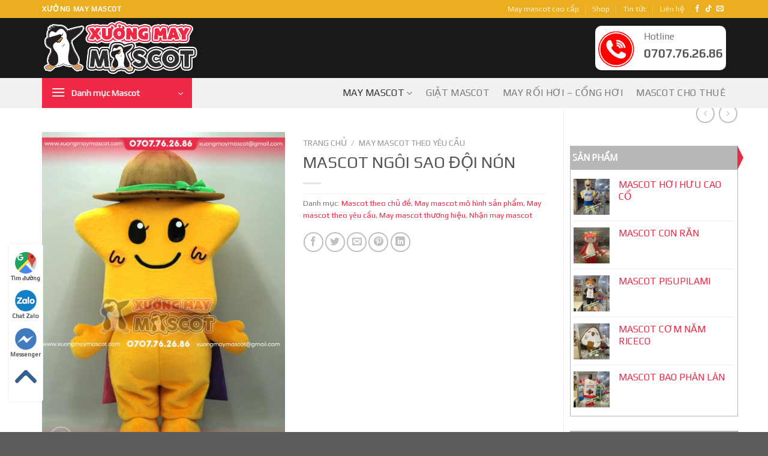

--- FILE ---
content_type: text/html; charset=UTF-8
request_url: https://xuongmaymascot.com/cua-hang/mascot-ngoi-sao-doi-non-ao-choang/
body_size: 35857
content:
<!DOCTYPE html>
<html lang="vi" prefix="og: https://ogp.me/ns#" class="loading-site no-js">
<head>
	<meta charset="UTF-8" />
	<link rel="profile" href="http://gmpg.org/xfn/11" />
	<link rel="pingback" href="https://xuongmaymascot.com/xmlrpc.php" />

	<script>(function(html){html.className = html.className.replace(/\bno-js\b/,'js')})(document.documentElement);</script>
<meta name="viewport" content="width=device-width, initial-scale=1" />
<!-- Tối ưu hóa công cụ tìm kiếm bởi Rank Math PRO - https://rankmath.com/ -->
<title>MASCOT NGÔI SAO ĐỘI NÓN, xưởng may mascot, cho thuê</title>
<meta name="description" content="MASCOT NGÔI SAO ĐỘI NÓN. Chuyên cung cấp, nhận may và cho thuê các loại mascot, rối hơi và gấu bông theo yêu cầu. Liên hệ: 0707762686"/>
<meta name="robots" content="follow, index, max-snippet:-1, max-video-preview:-1, max-image-preview:large"/>
<link rel="canonical" href="https://xuongmaymascot.com/cua-hang/mascot-ngoi-sao-doi-non-ao-choang/" />
<meta property="og:locale" content="vi_VN" />
<meta property="og:type" content="product" />
<meta property="og:title" content="MASCOT NGÔI SAO ĐỘI NÓN, xưởng may mascot, cho thuê" />
<meta property="og:description" content="MASCOT NGÔI SAO ĐỘI NÓN. Chuyên cung cấp, nhận may và cho thuê các loại mascot, rối hơi và gấu bông theo yêu cầu. Liên hệ: 0707762686" />
<meta property="og:url" content="https://xuongmaymascot.com/cua-hang/mascot-ngoi-sao-doi-non-ao-choang/" />
<meta property="og:site_name" content="Xưởng may mascot HCM" />
<meta property="og:image" content="https://xuongmaymascot.com/wp-content/uploads/2024/04/kigurumi_image1_20231228143127.jpg" />
<meta property="og:image:secure_url" content="https://xuongmaymascot.com/wp-content/uploads/2024/04/kigurumi_image1_20231228143127.jpg" />
<meta property="og:image:width" content="480" />
<meta property="og:image:height" content="640" />
<meta property="og:image:alt" content="MASCOT NGÔI SAO ĐỘI NÓN" />
<meta property="og:image:type" content="image/jpeg" />
<meta property="product:price:currency" content="VND" />
<meta property="product:availability" content="instock" />
<meta name="twitter:card" content="summary_large_image" />
<meta name="twitter:title" content="MASCOT NGÔI SAO ĐỘI NÓN, xưởng may mascot, cho thuê" />
<meta name="twitter:description" content="MASCOT NGÔI SAO ĐỘI NÓN. Chuyên cung cấp, nhận may và cho thuê các loại mascot, rối hơi và gấu bông theo yêu cầu. Liên hệ: 0707762686" />
<meta name="twitter:image" content="https://xuongmaymascot.com/wp-content/uploads/2024/04/kigurumi_image1_20231228143127.jpg" />
<script type="application/ld+json" class="rank-math-schema-pro">{"@context":"https://schema.org","@graph":[{"@type":"Organization","@id":"https://xuongmaymascot.com/#organization","name":"X\u01b0\u1edfng may mascot HCM","url":"https://xuongmaymascot.com"},{"@type":"WebSite","@id":"https://xuongmaymascot.com/#website","url":"https://xuongmaymascot.com","name":"X\u01b0\u1edfng may mascot HCM","publisher":{"@id":"https://xuongmaymascot.com/#organization"},"inLanguage":"vi"},{"@type":"ImageObject","@id":"https://xuongmaymascot.com/wp-content/uploads/2024/04/kigurumi_image1_20231228143127.jpg?v=1712378926","url":"https://xuongmaymascot.com/wp-content/uploads/2024/04/kigurumi_image1_20231228143127.jpg?v=1712378926","width":"480","height":"640","inLanguage":"vi"},{"@type":"ItemPage","@id":"https://xuongmaymascot.com/cua-hang/mascot-ngoi-sao-doi-non-ao-choang/#webpage","url":"https://xuongmaymascot.com/cua-hang/mascot-ngoi-sao-doi-non-ao-choang/","name":"MASCOT NG\u00d4I SAO \u0110\u1ed8I N\u00d3N, x\u01b0\u1edfng may mascot, cho thu\u00ea","datePublished":"2024-04-13T07:31:58+00:00","dateModified":"2024-04-13T07:31:58+00:00","isPartOf":{"@id":"https://xuongmaymascot.com/#website"},"primaryImageOfPage":{"@id":"https://xuongmaymascot.com/wp-content/uploads/2024/04/kigurumi_image1_20231228143127.jpg?v=1712378926"},"inLanguage":"vi"},{"@type":"Product","name":"MASCOT NG\u00d4I SAO \u0110\u1ed8I N\u00d3N, x\u01b0\u1edfng may mascot, cho thu\u00ea","description":"MASCOT NG\u00d4I SAO \u0110\u1ed8I N\u00d3N. Chuy\u00ean cung c\u1ea5p, nh\u1eadn may v\u00e0 cho thu\u00ea c\u00e1c lo\u1ea1i mascot, r\u1ed1i h\u01a1i v\u00e0 g\u1ea5u b\u00f4ng theo y\u00eau c\u1ea7u. Li\u00ean h\u1ec7: 0707762686","category":"Mascot theo ch\u1ee7 \u0111\u1ec1","mainEntityOfPage":{"@id":"https://xuongmaymascot.com/cua-hang/mascot-ngoi-sao-doi-non-ao-choang/#webpage"},"image":[{"@type":"ImageObject","url":"https://xuongmaymascot.com/wp-content/uploads/2024/04/kigurumi_image1_20231228143127.jpg?v=1712378926","height":"640","width":"480"},{"@type":"ImageObject","url":"https://xuongmaymascot.com/wp-content/uploads/2024/04/kigurumi_image1_20231228143127.jpg?v=1712378926","height":"640","width":"480"},{"@type":"ImageObject","url":"https://xuongmaymascot.com/wp-content/uploads/2024/04/kigurumi_image2_20231228143127.jpg?v=1712378950","height":"640","width":"480"},{"@type":"ImageObject","url":"https://xuongmaymascot.com/wp-content/uploads/2024/04/kigurumi_image3_20231228143127.jpg?v=1712378970","height":"640","width":"480"}],"@id":"https://xuongmaymascot.com/cua-hang/mascot-ngoi-sao-doi-non-ao-choang/#richSnippet"}]}</script>
<!-- /Plugin SEO WordPress Rank Math -->

<link rel='dns-prefetch' href='//cdn.jsdelivr.net' />
<link rel='prefetch' href='https://xuongmaymascot.com/wp-content/themes/flatsome/assets/js/flatsome.js?ver=7f37db73450aecec0847' />
<link rel='prefetch' href='https://xuongmaymascot.com/wp-content/themes/flatsome/assets/js/chunk.slider.js?ver=3.17.0' />
<link rel='prefetch' href='https://xuongmaymascot.com/wp-content/themes/flatsome/assets/js/chunk.popups.js?ver=3.17.0' />
<link rel='prefetch' href='https://xuongmaymascot.com/wp-content/themes/flatsome/assets/js/chunk.tooltips.js?ver=3.17.0' />
<link rel='prefetch' href='https://xuongmaymascot.com/wp-content/themes/flatsome/assets/js/woocommerce.js?ver=1a392523165907adee6a' />
<link rel="alternate" type="application/rss+xml" title="Dòng thông tin Xưởng may mascot HCM &raquo;" href="https://xuongmaymascot.com/feed/" />
<link rel="alternate" type="application/rss+xml" title="Xưởng may mascot HCM &raquo; Dòng bình luận" href="https://xuongmaymascot.com/comments/feed/" />
<link rel="alternate" type="application/rss+xml" title="Xưởng may mascot HCM &raquo; MASCOT NGÔI SAO ĐỘI NÓN Dòng bình luận" href="https://xuongmaymascot.com/cua-hang/mascot-ngoi-sao-doi-non-ao-choang/feed/" />
<script type="text/javascript">
/* <![CDATA[ */
window._wpemojiSettings = {"baseUrl":"https:\/\/s.w.org\/images\/core\/emoji\/15.0.3\/72x72\/","ext":".png","svgUrl":"https:\/\/s.w.org\/images\/core\/emoji\/15.0.3\/svg\/","svgExt":".svg","source":{"concatemoji":"https:\/\/xuongmaymascot.com\/wp-includes\/js\/wp-emoji-release.min.js?ver=6.6.4"}};
/*! This file is auto-generated */
!function(i,n){var o,s,e;function c(e){try{var t={supportTests:e,timestamp:(new Date).valueOf()};sessionStorage.setItem(o,JSON.stringify(t))}catch(e){}}function p(e,t,n){e.clearRect(0,0,e.canvas.width,e.canvas.height),e.fillText(t,0,0);var t=new Uint32Array(e.getImageData(0,0,e.canvas.width,e.canvas.height).data),r=(e.clearRect(0,0,e.canvas.width,e.canvas.height),e.fillText(n,0,0),new Uint32Array(e.getImageData(0,0,e.canvas.width,e.canvas.height).data));return t.every(function(e,t){return e===r[t]})}function u(e,t,n){switch(t){case"flag":return n(e,"\ud83c\udff3\ufe0f\u200d\u26a7\ufe0f","\ud83c\udff3\ufe0f\u200b\u26a7\ufe0f")?!1:!n(e,"\ud83c\uddfa\ud83c\uddf3","\ud83c\uddfa\u200b\ud83c\uddf3")&&!n(e,"\ud83c\udff4\udb40\udc67\udb40\udc62\udb40\udc65\udb40\udc6e\udb40\udc67\udb40\udc7f","\ud83c\udff4\u200b\udb40\udc67\u200b\udb40\udc62\u200b\udb40\udc65\u200b\udb40\udc6e\u200b\udb40\udc67\u200b\udb40\udc7f");case"emoji":return!n(e,"\ud83d\udc26\u200d\u2b1b","\ud83d\udc26\u200b\u2b1b")}return!1}function f(e,t,n){var r="undefined"!=typeof WorkerGlobalScope&&self instanceof WorkerGlobalScope?new OffscreenCanvas(300,150):i.createElement("canvas"),a=r.getContext("2d",{willReadFrequently:!0}),o=(a.textBaseline="top",a.font="600 32px Arial",{});return e.forEach(function(e){o[e]=t(a,e,n)}),o}function t(e){var t=i.createElement("script");t.src=e,t.defer=!0,i.head.appendChild(t)}"undefined"!=typeof Promise&&(o="wpEmojiSettingsSupports",s=["flag","emoji"],n.supports={everything:!0,everythingExceptFlag:!0},e=new Promise(function(e){i.addEventListener("DOMContentLoaded",e,{once:!0})}),new Promise(function(t){var n=function(){try{var e=JSON.parse(sessionStorage.getItem(o));if("object"==typeof e&&"number"==typeof e.timestamp&&(new Date).valueOf()<e.timestamp+604800&&"object"==typeof e.supportTests)return e.supportTests}catch(e){}return null}();if(!n){if("undefined"!=typeof Worker&&"undefined"!=typeof OffscreenCanvas&&"undefined"!=typeof URL&&URL.createObjectURL&&"undefined"!=typeof Blob)try{var e="postMessage("+f.toString()+"("+[JSON.stringify(s),u.toString(),p.toString()].join(",")+"));",r=new Blob([e],{type:"text/javascript"}),a=new Worker(URL.createObjectURL(r),{name:"wpTestEmojiSupports"});return void(a.onmessage=function(e){c(n=e.data),a.terminate(),t(n)})}catch(e){}c(n=f(s,u,p))}t(n)}).then(function(e){for(var t in e)n.supports[t]=e[t],n.supports.everything=n.supports.everything&&n.supports[t],"flag"!==t&&(n.supports.everythingExceptFlag=n.supports.everythingExceptFlag&&n.supports[t]);n.supports.everythingExceptFlag=n.supports.everythingExceptFlag&&!n.supports.flag,n.DOMReady=!1,n.readyCallback=function(){n.DOMReady=!0}}).then(function(){return e}).then(function(){var e;n.supports.everything||(n.readyCallback(),(e=n.source||{}).concatemoji?t(e.concatemoji):e.wpemoji&&e.twemoji&&(t(e.twemoji),t(e.wpemoji)))}))}((window,document),window._wpemojiSettings);
/* ]]> */
</script>
<style id='wp-emoji-styles-inline-css' type='text/css'>

	img.wp-smiley, img.emoji {
		display: inline !important;
		border: none !important;
		box-shadow: none !important;
		height: 1em !important;
		width: 1em !important;
		margin: 0 0.07em !important;
		vertical-align: -0.1em !important;
		background: none !important;
		padding: 0 !important;
	}
</style>
<style id='wp-block-library-inline-css' type='text/css'>
:root{--wp-admin-theme-color:#007cba;--wp-admin-theme-color--rgb:0,124,186;--wp-admin-theme-color-darker-10:#006ba1;--wp-admin-theme-color-darker-10--rgb:0,107,161;--wp-admin-theme-color-darker-20:#005a87;--wp-admin-theme-color-darker-20--rgb:0,90,135;--wp-admin-border-width-focus:2px;--wp-block-synced-color:#7a00df;--wp-block-synced-color--rgb:122,0,223;--wp-bound-block-color:var(--wp-block-synced-color)}@media (min-resolution:192dpi){:root{--wp-admin-border-width-focus:1.5px}}.wp-element-button{cursor:pointer}:root{--wp--preset--font-size--normal:16px;--wp--preset--font-size--huge:42px}:root .has-very-light-gray-background-color{background-color:#eee}:root .has-very-dark-gray-background-color{background-color:#313131}:root .has-very-light-gray-color{color:#eee}:root .has-very-dark-gray-color{color:#313131}:root .has-vivid-green-cyan-to-vivid-cyan-blue-gradient-background{background:linear-gradient(135deg,#00d084,#0693e3)}:root .has-purple-crush-gradient-background{background:linear-gradient(135deg,#34e2e4,#4721fb 50%,#ab1dfe)}:root .has-hazy-dawn-gradient-background{background:linear-gradient(135deg,#faaca8,#dad0ec)}:root .has-subdued-olive-gradient-background{background:linear-gradient(135deg,#fafae1,#67a671)}:root .has-atomic-cream-gradient-background{background:linear-gradient(135deg,#fdd79a,#004a59)}:root .has-nightshade-gradient-background{background:linear-gradient(135deg,#330968,#31cdcf)}:root .has-midnight-gradient-background{background:linear-gradient(135deg,#020381,#2874fc)}.has-regular-font-size{font-size:1em}.has-larger-font-size{font-size:2.625em}.has-normal-font-size{font-size:var(--wp--preset--font-size--normal)}.has-huge-font-size{font-size:var(--wp--preset--font-size--huge)}.has-text-align-center{text-align:center}.has-text-align-left{text-align:left}.has-text-align-right{text-align:right}#end-resizable-editor-section{display:none}.aligncenter{clear:both}.items-justified-left{justify-content:flex-start}.items-justified-center{justify-content:center}.items-justified-right{justify-content:flex-end}.items-justified-space-between{justify-content:space-between}.screen-reader-text{border:0;clip:rect(1px,1px,1px,1px);clip-path:inset(50%);height:1px;margin:-1px;overflow:hidden;padding:0;position:absolute;width:1px;word-wrap:normal!important}.screen-reader-text:focus{background-color:#ddd;clip:auto!important;clip-path:none;color:#444;display:block;font-size:1em;height:auto;left:5px;line-height:normal;padding:15px 23px 14px;text-decoration:none;top:5px;width:auto;z-index:100000}html :where(.has-border-color){border-style:solid}html :where([style*=border-top-color]){border-top-style:solid}html :where([style*=border-right-color]){border-right-style:solid}html :where([style*=border-bottom-color]){border-bottom-style:solid}html :where([style*=border-left-color]){border-left-style:solid}html :where([style*=border-width]){border-style:solid}html :where([style*=border-top-width]){border-top-style:solid}html :where([style*=border-right-width]){border-right-style:solid}html :where([style*=border-bottom-width]){border-bottom-style:solid}html :where([style*=border-left-width]){border-left-style:solid}html :where(img[class*=wp-image-]){height:auto;max-width:100%}:where(figure){margin:0 0 1em}html :where(.is-position-sticky){--wp-admin--admin-bar--position-offset:var(--wp-admin--admin-bar--height,0px)}@media screen and (max-width:600px){html :where(.is-position-sticky){--wp-admin--admin-bar--position-offset:0px}}
</style>
<style id='classic-theme-styles-inline-css' type='text/css'>
/*! This file is auto-generated */
.wp-block-button__link{color:#fff;background-color:#32373c;border-radius:9999px;box-shadow:none;text-decoration:none;padding:calc(.667em + 2px) calc(1.333em + 2px);font-size:1.125em}.wp-block-file__button{background:#32373c;color:#fff;text-decoration:none}
</style>
<link rel='stylesheet' id='contact-form-7-css' href='https://xuongmaymascot.com/wp-content/plugins/contact-form-7/includes/css/styles.css?ver=6.0.6' type='text/css' media='all' />
<link rel='stylesheet' id='photoswipe-css' href='https://xuongmaymascot.com/wp-content/plugins/woocommerce/assets/css/photoswipe/photoswipe.min.css?ver=9.8.6' type='text/css' media='all' />
<link rel='stylesheet' id='photoswipe-default-skin-css' href='https://xuongmaymascot.com/wp-content/plugins/woocommerce/assets/css/photoswipe/default-skin/default-skin.min.css?ver=9.8.6' type='text/css' media='all' />
<style id='woocommerce-inline-inline-css' type='text/css'>
.woocommerce form .form-row .required { visibility: visible; }
</style>
<link rel='stylesheet' id='brands-styles-css' href='https://xuongmaymascot.com/wp-content/plugins/woocommerce/assets/css/brands.css?ver=9.8.6' type='text/css' media='all' />
<link rel='stylesheet' id='flatsome-main-css' href='https://xuongmaymascot.com/wp-content/themes/flatsome/assets/css/flatsome.css?ver=3.17.0' type='text/css' media='all' />
<style id='flatsome-main-inline-css' type='text/css'>
@font-face {
				font-family: "fl-icons";
				font-display: block;
				src: url(https://xuongmaymascot.com/wp-content/themes/flatsome/assets/css/icons/fl-icons.eot?v=3.17.0);
				src:
					url(https://xuongmaymascot.com/wp-content/themes/flatsome/assets/css/icons/fl-icons.eot#iefix?v=3.17.0) format("embedded-opentype"),
					url(https://xuongmaymascot.com/wp-content/themes/flatsome/assets/css/icons/fl-icons.woff2?v=3.17.0) format("woff2"),
					url(https://xuongmaymascot.com/wp-content/themes/flatsome/assets/css/icons/fl-icons.ttf?v=3.17.0) format("truetype"),
					url(https://xuongmaymascot.com/wp-content/themes/flatsome/assets/css/icons/fl-icons.woff?v=3.17.0) format("woff"),
					url(https://xuongmaymascot.com/wp-content/themes/flatsome/assets/css/icons/fl-icons.svg?v=3.17.0#fl-icons) format("svg");
			}
</style>
<link rel='stylesheet' id='flatsome-shop-css' href='https://xuongmaymascot.com/wp-content/themes/flatsome/assets/css/flatsome-shop.css?ver=3.17.0' type='text/css' media='all' />
<link rel='stylesheet' id='flatsome-style-css' href='https://xuongmaymascot.com/wp-content/themes/topvip/style.css?ver=3.0' type='text/css' media='all' />
<script type="text/javascript" src="https://xuongmaymascot.com/wp-includes/js/jquery/jquery.min.js?ver=3.7.1" id="jquery-core-js"></script>
<script type="text/javascript" src="https://xuongmaymascot.com/wp-includes/js/jquery/jquery-migrate.min.js?ver=3.4.1" id="jquery-migrate-js"></script>
<script type="text/javascript" src="https://xuongmaymascot.com/wp-content/plugins/foxtool/link/index.js?ver=2.5.1" id="index-ft-js"></script>
<script type="text/javascript" src="https://xuongmaymascot.com/wp-content/plugins/woocommerce/assets/js/jquery-blockui/jquery.blockUI.min.js?ver=2.7.0-wc.9.8.6" id="jquery-blockui-js" data-wp-strategy="defer"></script>
<script type="text/javascript" id="wc-add-to-cart-js-extra">
/* <![CDATA[ */
var wc_add_to_cart_params = {"ajax_url":"\/wp-admin\/admin-ajax.php","wc_ajax_url":"\/?wc-ajax=%%endpoint%%","i18n_view_cart":"Xem gi\u1ecf h\u00e0ng","cart_url":"https:\/\/xuongmaymascot.com\/cart\/","is_cart":"","cart_redirect_after_add":"no"};
/* ]]> */
</script>
<script type="text/javascript" src="https://xuongmaymascot.com/wp-content/plugins/woocommerce/assets/js/frontend/add-to-cart.min.js?ver=9.8.6" id="wc-add-to-cart-js" defer="defer" data-wp-strategy="defer"></script>
<script type="text/javascript" src="https://xuongmaymascot.com/wp-content/plugins/woocommerce/assets/js/photoswipe/photoswipe.min.js?ver=4.1.1-wc.9.8.6" id="photoswipe-js" defer="defer" data-wp-strategy="defer"></script>
<script type="text/javascript" src="https://xuongmaymascot.com/wp-content/plugins/woocommerce/assets/js/photoswipe/photoswipe-ui-default.min.js?ver=4.1.1-wc.9.8.6" id="photoswipe-ui-default-js" defer="defer" data-wp-strategy="defer"></script>
<script type="text/javascript" id="wc-single-product-js-extra">
/* <![CDATA[ */
var wc_single_product_params = {"i18n_required_rating_text":"Vui l\u00f2ng ch\u1ecdn m\u1ed9t m\u1ee9c \u0111\u00e1nh gi\u00e1","i18n_rating_options":["1 tr\u00ean 5 sao","2 tr\u00ean 5 sao","3 tr\u00ean 5 sao","4 tr\u00ean 5 sao","5 tr\u00ean 5 sao"],"i18n_product_gallery_trigger_text":"Xem th\u01b0 vi\u1ec7n \u1ea3nh to\u00e0n m\u00e0n h\u00ecnh","review_rating_required":"yes","flexslider":{"rtl":false,"animation":"slide","smoothHeight":true,"directionNav":false,"controlNav":"thumbnails","slideshow":false,"animationSpeed":500,"animationLoop":false,"allowOneSlide":false},"zoom_enabled":"","zoom_options":[],"photoswipe_enabled":"1","photoswipe_options":{"shareEl":false,"closeOnScroll":false,"history":false,"hideAnimationDuration":0,"showAnimationDuration":0},"flexslider_enabled":""};
/* ]]> */
</script>
<script type="text/javascript" src="https://xuongmaymascot.com/wp-content/plugins/woocommerce/assets/js/frontend/single-product.min.js?ver=9.8.6" id="wc-single-product-js" defer="defer" data-wp-strategy="defer"></script>
<script type="text/javascript" src="https://xuongmaymascot.com/wp-content/plugins/woocommerce/assets/js/js-cookie/js.cookie.min.js?ver=2.1.4-wc.9.8.6" id="js-cookie-js" data-wp-strategy="defer"></script>
<link rel="https://api.w.org/" href="https://xuongmaymascot.com/wp-json/" /><link rel="alternate" title="JSON" type="application/json" href="https://xuongmaymascot.com/wp-json/wp/v2/product/5475" /><link rel="EditURI" type="application/rsd+xml" title="RSD" href="https://xuongmaymascot.com/xmlrpc.php?rsd" />
<meta name="generator" content="WordPress 6.6.4" />
<link rel='shortlink' href='https://xuongmaymascot.com/?p=5475' />
<link rel="alternate" title="oNhúng (JSON)" type="application/json+oembed" href="https://xuongmaymascot.com/wp-json/oembed/1.0/embed?url=https%3A%2F%2Fxuongmaymascot.com%2Fcua-hang%2Fmascot-ngoi-sao-doi-non-ao-choang%2F" />
<link rel="alternate" title="oNhúng (XML)" type="text/xml+oembed" href="https://xuongmaymascot.com/wp-json/oembed/1.0/embed?url=https%3A%2F%2Fxuongmaymascot.com%2Fcua-hang%2Fmascot-ngoi-sao-doi-non-ao-choang%2F&#038;format=xml" />
<style>.bg{opacity: 0; transition: opacity 1s; -webkit-transition: opacity 1s;} .bg-loaded{opacity: 1;}</style><!-- Google tag (gtag.js) -->
<script async src="https://www.googletagmanager.com/gtag/js?id=AW-17608592203"></script>
<script>
  window.dataLayer = window.dataLayer || [];
  function gtag(){dataLayer.push(arguments);}
  gtag('js', new Date());

  gtag('config', 'AW-17608592203');
</script><!-- Event snippet for Lượt xem trang conversion page -->
<script>
  gtag('event', 'conversion', {
      'send_to': 'AW-17608592203/PuflCPq0wrQbEMuWt8xB',
      'value': 1.0,
      'currency': 'VND'
  });
</script>
	<noscript><style>.woocommerce-product-gallery{ opacity: 1 !important; }</style></noscript>
	<link rel="icon" href="https://xuongmaymascot.com/wp-content/uploads/2023/06/cropped-favicon-32x32.png" sizes="32x32" />
<link rel="icon" href="https://xuongmaymascot.com/wp-content/uploads/2023/06/cropped-favicon-192x192.png" sizes="192x192" />
<link rel="apple-touch-icon" href="https://xuongmaymascot.com/wp-content/uploads/2023/06/cropped-favicon-180x180.png" />
<meta name="msapplication-TileImage" content="https://xuongmaymascot.com/wp-content/uploads/2023/06/cropped-favicon-270x270.png" />
<style id="custom-css" type="text/css">:root {--primary-color: #ee2845;}.container-width, .full-width .ubermenu-nav, .container, .row{max-width: 1170px}.row.row-collapse{max-width: 1140px}.row.row-small{max-width: 1162.5px}.row.row-large{max-width: 1200px}.header-main{height: 100px}#logo img{max-height: 100px}#logo{width:265px;}.header-top{min-height: 30px}.transparent .header-main{height: 90px}.transparent #logo img{max-height: 90px}.has-transparent + .page-title:first-of-type,.has-transparent + #main > .page-title,.has-transparent + #main > div > .page-title,.has-transparent + #main .page-header-wrapper:first-of-type .page-title{padding-top: 170px;}.header.show-on-scroll,.stuck .header-main{height:70px!important}.stuck #logo img{max-height: 70px!important}.header-bg-color {background-color: rgba(0,0,0,0.9)}.header-bottom {background-color: #f1f1f1}.stuck .header-main .nav > li > a{line-height: 50px }.header-bottom-nav > li > a{line-height: 16px }@media (max-width: 549px) {.header-main{height: 70px}#logo img{max-height: 70px}}.header-top{background-color:#eaae20!important;}/* Color */.accordion-title.active, .has-icon-bg .icon .icon-inner,.logo a, .primary.is-underline, .primary.is-link, .badge-outline .badge-inner, .nav-outline > li.active> a,.nav-outline >li.active > a, .cart-icon strong,[data-color='primary'], .is-outline.primary{color: #ee2845;}/* Color !important */[data-text-color="primary"]{color: #ee2845!important;}/* Background Color */[data-text-bg="primary"]{background-color: #ee2845;}/* Background */.scroll-to-bullets a,.featured-title, .label-new.menu-item > a:after, .nav-pagination > li > .current,.nav-pagination > li > span:hover,.nav-pagination > li > a:hover,.has-hover:hover .badge-outline .badge-inner,button[type="submit"], .button.wc-forward:not(.checkout):not(.checkout-button), .button.submit-button, .button.primary:not(.is-outline),.featured-table .title,.is-outline:hover, .has-icon:hover .icon-label,.nav-dropdown-bold .nav-column li > a:hover, .nav-dropdown.nav-dropdown-bold > li > a:hover, .nav-dropdown-bold.dark .nav-column li > a:hover, .nav-dropdown.nav-dropdown-bold.dark > li > a:hover, .header-vertical-menu__opener ,.is-outline:hover, .tagcloud a:hover,.grid-tools a, input[type='submit']:not(.is-form), .box-badge:hover .box-text, input.button.alt,.nav-box > li > a:hover,.nav-box > li.active > a,.nav-pills > li.active > a ,.current-dropdown .cart-icon strong, .cart-icon:hover strong, .nav-line-bottom > li > a:before, .nav-line-grow > li > a:before, .nav-line > li > a:before,.banner, .header-top, .slider-nav-circle .flickity-prev-next-button:hover svg, .slider-nav-circle .flickity-prev-next-button:hover .arrow, .primary.is-outline:hover, .button.primary:not(.is-outline), input[type='submit'].primary, input[type='submit'].primary, input[type='reset'].button, input[type='button'].primary, .badge-inner{background-color: #ee2845;}/* Border */.nav-vertical.nav-tabs > li.active > a,.scroll-to-bullets a.active,.nav-pagination > li > .current,.nav-pagination > li > span:hover,.nav-pagination > li > a:hover,.has-hover:hover .badge-outline .badge-inner,.accordion-title.active,.featured-table,.is-outline:hover, .tagcloud a:hover,blockquote, .has-border, .cart-icon strong:after,.cart-icon strong,.blockUI:before, .processing:before,.loading-spin, .slider-nav-circle .flickity-prev-next-button:hover svg, .slider-nav-circle .flickity-prev-next-button:hover .arrow, .primary.is-outline:hover{border-color: #ee2845}.nav-tabs > li.active > a{border-top-color: #ee2845}.widget_shopping_cart_content .blockUI.blockOverlay:before { border-left-color: #ee2845 }.woocommerce-checkout-review-order .blockUI.blockOverlay:before { border-left-color: #ee2845 }/* Fill */.slider .flickity-prev-next-button:hover svg,.slider .flickity-prev-next-button:hover .arrow{fill: #ee2845;}/* Focus */.primary:focus-visible, .submit-button:focus-visible, button[type="submit"]:focus-visible { outline-color: #ee2845!important; }/* Background Color */[data-icon-label]:after, .secondary.is-underline:hover,.secondary.is-outline:hover,.icon-label,.button.secondary:not(.is-outline),.button.alt:not(.is-outline), .badge-inner.on-sale, .button.checkout, .single_add_to_cart_button, .current .breadcrumb-step{ background-color:#515151; }[data-text-bg="secondary"]{background-color: #515151;}/* Color */.secondary.is-underline,.secondary.is-link, .secondary.is-outline,.stars a.active, .star-rating:before, .woocommerce-page .star-rating:before,.star-rating span:before, .color-secondary{color: #515151}/* Color !important */[data-text-color="secondary"]{color: #515151!important;}/* Border */.secondary.is-outline:hover{border-color:#515151}/* Focus */.secondary:focus-visible, .alt:focus-visible { outline-color: #515151!important; }.alert.is-underline:hover,.alert.is-outline:hover,.alert{background-color: #f10303}.alert.is-link, .alert.is-outline, .color-alert{color: #f10303;}/* Color !important */[data-text-color="alert"]{color: #f10303!important;}/* Background Color */[data-text-bg="alert"]{background-color: #f10303;}body{font-size: 100%;}@media screen and (max-width: 549px){body{font-size: 100%;}}body{font-family: Play, sans-serif;}body {font-weight: 400;font-style: normal;}.nav > li > a {font-family: Play, sans-serif;}.mobile-sidebar-levels-2 .nav > li > ul > li > a {font-family: Play, sans-serif;}.nav > li > a,.mobile-sidebar-levels-2 .nav > li > ul > li > a {font-weight: 400;font-style: normal;}h1,h2,h3,h4,h5,h6,.heading-font, .off-canvas-center .nav-sidebar.nav-vertical > li > a{font-family: Play, sans-serif;}h1,h2,h3,h4,h5,h6,.heading-font,.banner h1,.banner h2 {font-weight: 400;font-style: normal;}.alt-font{font-family: "Dancing Script", sans-serif;}.alt-font {font-weight: 400!important;font-style: normal!important;}a{color: #ee2845;}.shop-page-title.featured-title .title-bg{ background-image: url(https://xuongmaymascot.com/wp-content/uploads/2024/04/kigurumi_image1_20231228143127.jpg)!important;}@media screen and (min-width: 550px){.products .box-vertical .box-image{min-width: 300px!important;width: 300px!important;}}.nav-vertical-fly-out > li + li {border-top-width: 1px; border-top-style: solid;}/* Custom CSS */.section-title-bold-center .section-title-main {font-size: 17px;padding: 6px 20px;text-transform: uppercase;position: relative;display: inline-block;background: var(--primary-color);color: #fff;border: 0;}.section-title-bold-center b {height: 1px;opacity: 1;background: var(--primary-color);}.section-title-bold-center .section-title-main:after {content: "";position: absolute;right: -20px;top: 0;width: 0;height: 0;border-style: solid;border-width: 20px 0 20px 20px;border-color: transparent transparent transparent var(--primary-color);}.section-title-bold-center .section-title-main:before {content: "";position: absolute;left: -20px;top: 0;width: 0;height: 0;border-style: solid;border-width: 20px 20px 20px 0;border-color: transparent var(--primary-color) transparent transparent;}.label-new.menu-item > a:after{content:"New";}.label-hot.menu-item > a:after{content:"Hot";}.label-sale.menu-item > a:after{content:"Sale";}.label-popular.menu-item > a:after{content:"Popular";}</style>		<style type="text/css" id="wp-custom-css">
			.large-3.col {
    padding: 0px 10px;
}

.post-sidebar span.widget-title span:before {
    content: '';
    display: block;
    position: absolute;
    width: 0;
    height: 0;
    border-left: 10px solid var(--primary-color);
    border-top: 20px solid transparent;
    border-bottom: 20px solid transparent;
    left: initial;
    top: 0px;
    right: -10px;
}
.post-sidebar span.widget-title:after {
    content: '';
    display: block;
    position: absolute;
    width: 0;
    height: 0;
    border-left: 4px solid #b7b7b7;
    border-top: 4px solid transparent;
    border-bottom: 4px solid transparent;
    left: 3px;
    top: 50%;
    margin-top: -4px;
    z-index: 10;
}

.post-sidebar span.widget-title {
    font-size: 15px;
    color: #fff;
    position: relative;
    font-weight: 600;
    text-transform: uppercase;
    background: #b7b7b7;
    margin: 0;
    height: 40px;
    line-height: 40px;
    padding-left: 3px;
    display: block;
    letter-spacing: 0;
}
.post-sidebar span.widget-title span {
    position: relative;
    display: inline-block;
    text-align: center;
    background: var(--primary-color);
    font-weight: 600;
    padding-left: 20px;
    padding-right: 20px;
}
.widget .is-divider {
    display: none;
}
.widget {
    margin-bottom: 1.5em;
    border: 1px solid #b7b7b7;
	border-top: none;
}
.widget ul {
    margin: 0;
    padding: 5px;
}
.large-3.col {
    padding: 0px 10px;
}

span.widget-title.shop-sidebar {
    font-size: 15px;
    color: #fff;
    position: relative;
    font-weight: 600;
    text-transform: uppercase;
    background: #b7b7b7;
    margin: 0;
    height: 40px;
    line-height: 40px;
    padding-left: 3px;
    display: block;
    letter-spacing: 0;}

span.widget-title span.shop-sidebar 
    {position: relative;
    display: inline-block;
    text-align: center;
    background: var(--primary-color);
    font-weight: 600;
    padding-left: 20px;
    padding-right: 20px;}

span.widget-title.shop-sidebar:before {
    content: '';
    display: block;
    position: absolute;
    width: 0;
    height: 0;
    border-left: 10px solid var(--primary-color);
    border-top: 20px solid transparent;
    border-bottom: 20px solid transparent;
    left: initial;
    top: 0px;
	right: -10px;}
span.widget-title.shop-sidebar:after {
    content: '';
    display: block;
    position: absolute;
    width: 0;
    height: 0;
    border-left: 4px solid #b7b7b7;
    border-top: 4px solid transparent;
    border-bottom: 4px solid transparent;
    left: 3px;
    top: 50%;
    margin-top: -4px;
    z-index: 10;}


span.widget-title span.shop-sidebar {
    position: relative;
    display: inline-block;
    text-align: center;
    background: var(--primary-color);
    font-weight: 600;
    padding-left: 20px;
    padding-right: 20px;
}		</style>
		<style id="kirki-inline-styles">/* cyrillic-ext */
@font-face {
  font-family: 'Play';
  font-style: normal;
  font-weight: 400;
  font-display: swap;
  src: url(https://xuongmaymascot.com/wp-content/fonts/play/font) format('woff');
  unicode-range: U+0460-052F, U+1C80-1C8A, U+20B4, U+2DE0-2DFF, U+A640-A69F, U+FE2E-FE2F;
}
/* cyrillic */
@font-face {
  font-family: 'Play';
  font-style: normal;
  font-weight: 400;
  font-display: swap;
  src: url(https://xuongmaymascot.com/wp-content/fonts/play/font) format('woff');
  unicode-range: U+0301, U+0400-045F, U+0490-0491, U+04B0-04B1, U+2116;
}
/* greek */
@font-face {
  font-family: 'Play';
  font-style: normal;
  font-weight: 400;
  font-display: swap;
  src: url(https://xuongmaymascot.com/wp-content/fonts/play/font) format('woff');
  unicode-range: U+0370-0377, U+037A-037F, U+0384-038A, U+038C, U+038E-03A1, U+03A3-03FF;
}
/* vietnamese */
@font-face {
  font-family: 'Play';
  font-style: normal;
  font-weight: 400;
  font-display: swap;
  src: url(https://xuongmaymascot.com/wp-content/fonts/play/font) format('woff');
  unicode-range: U+0102-0103, U+0110-0111, U+0128-0129, U+0168-0169, U+01A0-01A1, U+01AF-01B0, U+0300-0301, U+0303-0304, U+0308-0309, U+0323, U+0329, U+1EA0-1EF9, U+20AB;
}
/* latin-ext */
@font-face {
  font-family: 'Play';
  font-style: normal;
  font-weight: 400;
  font-display: swap;
  src: url(https://xuongmaymascot.com/wp-content/fonts/play/font) format('woff');
  unicode-range: U+0100-02BA, U+02BD-02C5, U+02C7-02CC, U+02CE-02D7, U+02DD-02FF, U+0304, U+0308, U+0329, U+1D00-1DBF, U+1E00-1E9F, U+1EF2-1EFF, U+2020, U+20A0-20AB, U+20AD-20C0, U+2113, U+2C60-2C7F, U+A720-A7FF;
}
/* latin */
@font-face {
  font-family: 'Play';
  font-style: normal;
  font-weight: 400;
  font-display: swap;
  src: url(https://xuongmaymascot.com/wp-content/fonts/play/font) format('woff');
  unicode-range: U+0000-00FF, U+0131, U+0152-0153, U+02BB-02BC, U+02C6, U+02DA, U+02DC, U+0304, U+0308, U+0329, U+2000-206F, U+20AC, U+2122, U+2191, U+2193, U+2212, U+2215, U+FEFF, U+FFFD;
}/* vietnamese */
@font-face {
  font-family: 'Dancing Script';
  font-style: normal;
  font-weight: 400;
  font-display: swap;
  src: url(https://xuongmaymascot.com/wp-content/fonts/dancing-script/font) format('woff');
  unicode-range: U+0102-0103, U+0110-0111, U+0128-0129, U+0168-0169, U+01A0-01A1, U+01AF-01B0, U+0300-0301, U+0303-0304, U+0308-0309, U+0323, U+0329, U+1EA0-1EF9, U+20AB;
}
/* latin-ext */
@font-face {
  font-family: 'Dancing Script';
  font-style: normal;
  font-weight: 400;
  font-display: swap;
  src: url(https://xuongmaymascot.com/wp-content/fonts/dancing-script/font) format('woff');
  unicode-range: U+0100-02BA, U+02BD-02C5, U+02C7-02CC, U+02CE-02D7, U+02DD-02FF, U+0304, U+0308, U+0329, U+1D00-1DBF, U+1E00-1E9F, U+1EF2-1EFF, U+2020, U+20A0-20AB, U+20AD-20C0, U+2113, U+2C60-2C7F, U+A720-A7FF;
}
/* latin */
@font-face {
  font-family: 'Dancing Script';
  font-style: normal;
  font-weight: 400;
  font-display: swap;
  src: url(https://xuongmaymascot.com/wp-content/fonts/dancing-script/font) format('woff');
  unicode-range: U+0000-00FF, U+0131, U+0152-0153, U+02BB-02BC, U+02C6, U+02DA, U+02DC, U+0304, U+0308, U+0329, U+2000-206F, U+20AC, U+2122, U+2191, U+2193, U+2212, U+2215, U+FEFF, U+FFFD;
}</style></head>

<body class="product-template-default single single-product postid-5475 theme-flatsome woocommerce woocommerce-page woocommerce-no-js lightbox nav-dropdown-has-arrow nav-dropdown-has-shadow nav-dropdown-has-border">

<script>
function hideGoogleTranslateBar() {
  var frame = document.querySelector('iframe.goog-te-banner-frame');
  if (frame) {
    frame.style.display = 'none';
    document.body.style.top = '0px';
  }
}

// chạy sau khi toàn trang đã load xong
window.addEventListener('load', function() {
  setTimeout(hideGoogleTranslateBar, 1000);
  setInterval(hideGoogleTranslateBar, 2000);
});
</script>

<a class="skip-link screen-reader-text" href="#main">Skip to content</a>

<div id="wrapper">

	
	<header id="header" class="header has-sticky sticky-jump">
		<div class="header-wrapper">
			<div id="top-bar" class="header-top hide-for-sticky nav-dark">
    <div class="flex-row container">
      <div class="flex-col hide-for-medium flex-left">
          <ul class="nav nav-left medium-nav-center nav-small  nav-divided">
              <li class="html custom html_topbar_left"><strong class="uppercase">XƯỞNG MAY MASCOT</strong></li>          </ul>
      </div>

      <div class="flex-col hide-for-medium flex-center">
          <ul class="nav nav-center nav-small  nav-divided">
                        </ul>
      </div>

      <div class="flex-col hide-for-medium flex-right">
         <ul class="nav top-bar-nav nav-right nav-small  nav-divided">
              <li id="menu-item-717" class="menu-item menu-item-type-post_type menu-item-object-page menu-item-717 menu-item-design-default"><a href="https://xuongmaymascot.com/trang-chu/" class="nav-top-link">May mascot cao cấp</a></li>
<li id="menu-item-719" class="menu-item menu-item-type-post_type menu-item-object-page current_page_parent menu-item-719 menu-item-design-default"><a href="https://xuongmaymascot.com/shop/" class="nav-top-link">Shop</a></li>
<li id="menu-item-720" class="menu-item menu-item-type-taxonomy menu-item-object-category menu-item-720 menu-item-design-default"><a href="https://xuongmaymascot.com/category/tin-tuc/" class="nav-top-link">Tin tức</a></li>
<li id="menu-item-718" class="menu-item menu-item-type-post_type menu-item-object-page menu-item-718 menu-item-design-default"><a href="https://xuongmaymascot.com/lien-he/" class="nav-top-link">Liên hệ</a></li>
<li class="html header-social-icons ml-0">
	<div class="social-icons follow-icons" ><a href="https://www.facebook.com/mascotdep" target="_blank" rel="noopener noreferrer nofollow" data-label="Facebook" class="icon plain facebook tooltip" title="Follow on Facebook" aria-label="Follow on Facebook" ><i class="icon-facebook" ></i></a><a href="https://www.tiktok.com/@mascotdep0963839844" target="_blank" rel="noopener noreferrer nofollow" data-label="TikTok" class="icon plain tiktok tooltip" title="Follow on TikTok" aria-label="Follow on TikTok" ><i class="icon-tiktok" ></i></a><a href="mailto:your@email" data-label="E-mail" target="_blank" rel="nofollow" class="icon plain email tooltip" title="Send us an email" aria-label="Send us an email" ><i class="icon-envelop" ></i></a></div></li>
          </ul>
      </div>

            <div class="flex-col show-for-medium flex-grow">
          <ul class="nav nav-center nav-small mobile-nav  nav-divided">
              <li class="html custom html_topbar_left"><strong class="uppercase">XƯỞNG MAY MASCOT</strong></li>          </ul>
      </div>
      
    </div>
</div>
<div id="masthead" class="header-main hide-for-sticky nav-dark">
      <div class="header-inner flex-row container logo-left medium-logo-center" role="navigation">

          <!-- Logo -->
          <div id="logo" class="flex-col logo">
            
<!-- Header logo -->
<a href="https://xuongmaymascot.com/" title="Xưởng may mascot HCM - May mascot giá rẻ" rel="home">
		<img width="500" height="171" src="https://xuongmaymascot.com/wp-content/uploads/2023/06/logo-xuongmascot.png" class="header_logo header-logo" alt="Xưởng may mascot HCM"/><img  width="500" height="171" src="https://xuongmaymascot.com/wp-content/uploads/2023/06/logo-xuongmascot.png" class="header-logo-dark" alt="Xưởng may mascot HCM"/></a>
          </div>

          <!-- Mobile Left Elements -->
          <div class="flex-col show-for-medium flex-left">
            <ul class="mobile-nav nav nav-left ">
              <li class="nav-icon has-icon">
  		<a href="#" data-open="#main-menu" data-pos="left" data-bg="main-menu-overlay" data-color="" class="is-small" aria-label="Menu" aria-controls="main-menu" aria-expanded="false">

		  <i class="icon-menu" ></i>
		  		</a>
	</li>
            </ul>
          </div>

          <!-- Left Elements -->
          <div class="flex-col hide-for-medium flex-left
            flex-grow">
            <ul class="header-nav header-nav-main nav nav-left  nav-size-medium nav-uppercase" >
                          </ul>
          </div>

          <!-- Right Elements -->
          <div class="flex-col hide-for-medium flex-right">
            <ul class="header-nav header-nav-main nav nav-right  nav-size-medium nav-uppercase">
              <li class="header-block"><div class="header-block-block-1"><div class="row row-collapse"  id="row-1670401955">


	<div id="col-2033476699" class="col small-12 large-12"  >
				<div class="col-inner"  >
			
			


		<div class="icon-box featured-box icon-box-left text-left"  >
					<div class="icon-box-img" style="width: 60px">
				<div class="icon">
					<div class="icon-inner" >
						<img width="166" height="166" src="https://xuongmaymascot.com/wp-content/uploads/2023/06/icon-mobile.gif" class="attachment-medium size-medium" alt="" decoding="async" />					</div>
				</div>
			</div>
				<div class="icon-box-text last-reset">
									

<p>Hotline</p>
<h3><strong>0707.76.26.86</strong></h3>

		</div>
	</div>
	
	

		</div>
					</div>

	


<style>
#row-1670401955 > .col > .col-inner {
  padding: 5px 5px 5px 05px;
  background-color: rgb(255,255,255);
  border-radius: 10px;
}
</style>
</div></div></li>            </ul>
          </div>

          <!-- Mobile Right Elements -->
          <div class="flex-col show-for-medium flex-right">
            <ul class="mobile-nav nav nav-right ">
              <li class="cart-item has-icon">

      <a href="https://xuongmaymascot.com/cart/" class="header-cart-link off-canvas-toggle nav-top-link is-small" data-open="#cart-popup" data-class="off-canvas-cart" title="Giỏ hàng" data-pos="right">
  
    <span class="cart-icon image-icon">
    <strong>0</strong>
  </span>
  </a>


  <!-- Cart Sidebar Popup -->
  <div id="cart-popup" class="mfp-hide widget_shopping_cart">
  <div class="cart-popup-inner inner-padding">
      <div class="cart-popup-title text-center">
          <h4 class="uppercase">Giỏ hàng</h4>
          <div class="is-divider"></div>
      </div>
      <div class="widget_shopping_cart_content">
          

	<p class="woocommerce-mini-cart__empty-message">Chưa có sản phẩm trong giỏ hàng.</p>


      </div>
             <div class="cart-sidebar-content relative"></div>  </div>
  </div>

</li>
            </ul>
          </div>

      </div>

            <div class="container"><div class="top-divider full-width"></div></div>
      </div>
<div id="wide-nav" class="header-bottom wide-nav hide-for-medium">
    <div class="flex-row container">

                        <div class="flex-col hide-for-medium flex-left">
                <ul class="nav header-nav header-bottom-nav nav-left  nav-size-large nav-spacing-large nav-uppercase">
                    
<li class="header-vertical-menu" role="navigation">
	<div class="header-vertical-menu__opener dark">
					<span class="header-vertical-menu__icon">
				<i class="icon-menu" ></i>			</span>
				<span class="header-vertical-menu__title">
						Danh mục Mascot		</span>
		<i class="icon-angle-down" ></i>	</div>
	<div class="header-vertical-menu__fly-out has-shadow">
		<div class="menu-danhmuc-container"><ul id="menu-danhmuc" class="ux-nav-vertical-menu nav-vertical-fly-out"><li id="menu-item-250" class="menu-item menu-item-type-taxonomy menu-item-object-product_cat menu-item-250 menu-item-design-default"><a href="https://xuongmaymascot.com/may-mascot-gia-re/" class="nav-top-link">May mascot giá rẻ</a></li>
<li id="menu-item-251" class="menu-item menu-item-type-taxonomy menu-item-object-product_cat current-product-ancestor current-menu-parent current-product-parent menu-item-251 active menu-item-design-default"><a href="https://xuongmaymascot.com/may-mascot-mo-hinh-san-pham/" class="nav-top-link">May mascot mô hình sản phẩm</a></li>
<li id="menu-item-252" class="menu-item menu-item-type-taxonomy menu-item-object-product_cat current-product-ancestor current-menu-parent current-product-parent menu-item-252 active menu-item-design-default"><a href="https://xuongmaymascot.com/may-mascot-theo-yeu-cau/" class="nav-top-link">May mascot theo yêu cầu</a></li>
<li id="menu-item-253" class="menu-item menu-item-type-taxonomy menu-item-object-product_cat current-product-ancestor current-menu-parent current-product-parent menu-item-253 active menu-item-design-default"><a href="https://xuongmaymascot.com/may-mascot-thuong-hieu/" class="nav-top-link">May mascot thương hiệu</a></li>
<li id="menu-item-254" class="menu-item menu-item-type-taxonomy menu-item-object-product_cat current-product-ancestor current-menu-parent current-product-parent menu-item-has-children menu-item-254 active menu-item-design-default has-dropdown"><a href="https://xuongmaymascot.com/nhan-may-mascot/" class="nav-top-link" aria-expanded="false" aria-haspopup="menu">Nhận may mascot<i class="icon-angle-down" ></i></a>
<ul class="sub-menu nav-dropdown nav-dropdown-default">
	<li id="menu-item-4332" class="menu-item menu-item-type-taxonomy menu-item-object-product_cat menu-item-4332"><a href="https://xuongmaymascot.com/mascot-dong-vat/">Mascot động vật</a></li>
	<li id="menu-item-4333" class="menu-item menu-item-type-taxonomy menu-item-object-product_cat menu-item-4333"><a href="https://xuongmaymascot.com/mascot-rau-cu-qua/">Mascot rau củ quả</a></li>
	<li id="menu-item-4334" class="menu-item menu-item-type-taxonomy menu-item-object-product_cat menu-item-4334"><a href="https://xuongmaymascot.com/mascot-sinh-vat-bien/">Mascot sinh vật biển</a></li>
</ul>
</li>
<li id="menu-item-2059" class="menu-item menu-item-type-taxonomy menu-item-object-product_cat menu-item-2059 menu-item-design-default"><a href="https://xuongmaymascot.com/roi-hoi-khai-truong/" class="nav-top-link">Rối hơi khai trương</a></li>
<li id="menu-item-771" class="menu-item menu-item-type-post_type menu-item-object-page menu-item-771 menu-item-design-default"><a href="https://xuongmaymascot.com/san-xuat-thu-nhoi-bong/" class="nav-top-link">Sản xuất thú nhồi bông</a></li>
<li id="menu-item-2078" class="menu-item menu-item-type-taxonomy menu-item-object-product_cat menu-item-2078 menu-item-design-default"><a href="https://xuongmaymascot.com/mo-hinh-trung-bay/" class="nav-top-link">Mô hình trưng bày</a></li>
<li id="menu-item-4331" class="menu-item menu-item-type-taxonomy menu-item-object-product_cat menu-item-4331 menu-item-design-default"><a href="https://xuongmaymascot.com/mascot-hoi/" class="nav-top-link">Mascot hơi</a></li>
<li id="menu-item-4335" class="menu-item menu-item-type-taxonomy menu-item-object-product_cat menu-item-4335 menu-item-design-default"><a href="https://xuongmaymascot.com/thu-bong-theo-yeu-cau/" class="nav-top-link">Thú bông theo yêu cầu</a></li>
</ul></div>	</div>
</li>
                </ul>
            </div>
            
            
                        <div class="flex-col hide-for-medium flex-right flex-grow">
              <ul class="nav header-nav header-bottom-nav nav-right  nav-size-large nav-spacing-large nav-uppercase">
                   <li id="menu-item-235" class="menu-item menu-item-type-taxonomy menu-item-object-product_cat current-product-ancestor current-menu-parent current-product-parent menu-item-235 active menu-item-design-full-width menu-item-has-block has-dropdown"><a href="https://xuongmaymascot.com/may-mascot-theo-yeu-cau/" class="nav-top-link" aria-expanded="false" aria-haspopup="menu">May mascot<i class="icon-angle-down" ></i></a><div class="sub-menu nav-dropdown">	<div id="gap-92549753" class="gap-element clearfix" style="display:block; height:auto;">
		
<style>
#gap-92549753 {
  padding-top: 30px;
}
</style>
	</div>
	

<div class="row row-collapse align-equal"  id="row-115391234">


	<div id="col-1910720940" class="col medium-4 small-12 large-3"  >
				<div class="col-inner" style="background-color:rgb(242, 247, 252);" >
			
			

<h2>Chọn Mascot<br />phù hợp</h2>
	<div id="gap-1523422690" class="gap-element clearfix" style="display:block; height:auto;">
		
<style>
#gap-1523422690 {
  padding-top: 20px;
}
</style>
	</div>
	

	<div id="text-2757920377" class="text">
		

<p><a href="https://xuongmaymascot.com/mo-hinh-trung-bay/">Mô hình trưng bày</a><br /><a href="https://xuongmaymascot.com/mascot-nhan-hang/">Mascot nhãn hàng</a><br /><a href="https://xuongmaymascot.com/may-mascot-gia-re/">Mascot giá rẻ</a><br /><a href="https://xuongmaymascot.com/mascot-hinh-nguoi/">Mascot hình người</a><br /><a href="https://xuongmaymascot.com/mascot-hoi/">Mascot hơi</a><br /><a href="https://xuongmaymascot.com/may-mascot-mo-hinh-san-pham/">Mascot mô hình sản phẩm</a></p>
		
<style>
#text-2757920377 {
  font-size: 1.25rem;
  line-height: 2;
}
</style>
	</div>
	

		</div>
				
<style>
#col-1910720940 > .col-inner {
  padding: 20px 30px 20px 30px;
}
</style>
	</div>

	

	<div id="col-871722435" class="col medium-8 small-12 large-6"  >
				<div class="col-inner"  >
			
			

<div class="row row-large"  id="row-1651720218">


	<div id="col-784509129" class="col medium-6 small-12 large-6"  >
				<div class="col-inner"  >
			
			

<h4><a href="https://xuongmaymascot.com/mascot-dong-vat/">Mascot Động vật</a></h4>
	<div class="ux-menu stack stack-col justify-start ux-menu--divider-solid">
		

	<div class="ux-menu-link flex menu-item">
		<a class="ux-menu-link__link flex" href="https://xuongmaymascot.com/mascot-sinh-vat-bien/" >
			<i class="ux-menu-link__icon text-center icon-angle-right" ></i>			<span class="ux-menu-link__text">
				Mascot sinh vật biển			</span>
		</a>
	</div>
	

	<div class="ux-menu-link flex menu-item">
		<a class="ux-menu-link__link flex" href="https://xuongmaymascot.com/mascot-dong-vat-nuoi/" >
			<i class="ux-menu-link__icon text-center icon-angle-right" ></i>			<span class="ux-menu-link__text">
				Mascot động vật nuôi			</span>
		</a>
	</div>
	

	<div class="ux-menu-link flex menu-item">
		<a class="ux-menu-link__link flex" href="https://xuongmaymascot.com/mascot-dong-vat-rung/" >
			<i class="ux-menu-link__icon text-center icon-angle-right" ></i>			<span class="ux-menu-link__text">
				Mascot động vật rừng			</span>
		</a>
	</div>
	

	<div class="ux-menu-link flex menu-item">
		<a class="ux-menu-link__link flex" href="https://xuongmaymascot.com/mascot-rong-va-khung-long/" >
			<i class="ux-menu-link__icon text-center icon-angle-right" ></i>			<span class="ux-menu-link__text">
				Mascot khủng long và rồng			</span>
		</a>
	</div>
	


	</div>
	
	<div id="gap-961066480" class="gap-element clearfix" style="display:block; height:auto;">
		
<style>
#gap-961066480 {
  padding-top: 5px;
}
</style>
	</div>
	


		</div>
					</div>

	

	<div id="col-1508575451" class="col medium-6 small-12 large-6"  >
				<div class="col-inner"  >
			
			

<h4><a href="https://xuongmaymascot.com/mascot-rau-cu-qua/">Rau củ &amp; quả</a></h4>
	<div id="gap-384403070" class="gap-element clearfix" style="display:block; height:auto;">
		
<style>
#gap-384403070 {
  padding-top: 5px;
}
</style>
	</div>
	

	<div class="ux-menu stack stack-col justify-start ux-menu--divider-solid">
		

	<div class="ux-menu-link flex menu-item">
		<a class="ux-menu-link__link flex" href="https://xuongmaymascot.com/mascot-rau-xanh/" >
			<i class="ux-menu-link__icon text-center icon-angle-right" ></i>			<span class="ux-menu-link__text">
				Mascot rau xanh			</span>
		</a>
	</div>
	

	<div class="ux-menu-link flex menu-item">
		<a class="ux-menu-link__link flex" href="https://xuongmaymascot.com/mascot-hoa-cac-loai/" >
			<i class="ux-menu-link__icon text-center icon-angle-right" ></i>			<span class="ux-menu-link__text">
				Mascot hoa các loại			</span>
		</a>
	</div>
	

	<div class="ux-menu-link flex menu-item">
		<a class="ux-menu-link__link flex" href="https://xuongmaymascot.com/mascot-cac-loai-cu/" >
			<i class="ux-menu-link__icon text-center icon-angle-right" ></i>			<span class="ux-menu-link__text">
				Mascot củ các loại			</span>
		</a>
	</div>
	

	<div class="ux-menu-link flex menu-item">
		<a class="ux-menu-link__link flex" href="https://xuongmaymascot.com/mascot-qua-cac-loai/" >
			<i class="ux-menu-link__icon text-center icon-angle-right" ></i>			<span class="ux-menu-link__text">
				Mascot quả các loại			</span>
		</a>
	</div>
	


	</div>
	

		</div>
					</div>

	

	<div id="col-1252576585" class="col medium-6 small-12 large-6"  >
				<div class="col-inner"  >
			
			

<h4><a href="https://xuongmaymascot.com/thuc-pham-va-do-uong/">Thực phẩm &amp; đồ uống</a></h4>
	<div id="gap-127344148" class="gap-element clearfix" style="display:block; height:auto;">
		
<style>
#gap-127344148 {
  padding-top: 5px;
}
</style>
	</div>
	

	<div class="ux-menu stack stack-col justify-start ux-menu--divider-solid">
		

	<div class="ux-menu-link flex menu-item">
		<a class="ux-menu-link__link flex" href="https://xuongmaymascot.com/mascot-hinh-chai/" >
			<i class="ux-menu-link__icon text-center icon-angle-right" ></i>			<span class="ux-menu-link__text">
				Mascot hình chai			</span>
		</a>
	</div>
	

	<div class="ux-menu-link flex menu-item">
		<a class="ux-menu-link__link flex" href="https://xuongmaymascot.com/mascot-hinh-lon/" >
			<i class="ux-menu-link__icon text-center icon-angle-right" ></i>			<span class="ux-menu-link__text">
				Mascot hình lon			</span>
		</a>
	</div>
	

	<div class="ux-menu-link flex menu-item">
		<a class="ux-menu-link__link flex" href="https://xuongmaymascot.com/mascot-hinh-ly/" >
			<i class="ux-menu-link__icon text-center icon-angle-right" ></i>			<span class="ux-menu-link__text">
				Mascot hình ly			</span>
		</a>
	</div>
	

	<div class="ux-menu-link flex menu-item">
		<a class="ux-menu-link__link flex" href="https://xuongmaymascot.com/mascot-hinh-hop/" >
			<i class="ux-menu-link__icon text-center icon-angle-right" ></i>			<span class="ux-menu-link__text">
				Mascot hình hộp			</span>
		</a>
	</div>
	


	</div>
	

		</div>
					</div>

	

	<div id="col-1672017821" class="col medium-6 small-12 large-6"  >
				<div class="col-inner"  >
			
			

<h4><a href="https://xuongmaymascot.com/mascot-nhan-vat">Mascot nhân vật</a></h4>
	<div id="gap-2043443588" class="gap-element clearfix" style="display:block; height:auto;">
		
<style>
#gap-2043443588 {
  padding-top: 5px;
}
</style>
	</div>
	

	<div class="ux-menu stack stack-col justify-start ux-menu--divider-solid">
		

	<div class="ux-menu-link flex menu-item">
		<a class="ux-menu-link__link flex" href="https://xuongmaymascot.com/mascot-robot/" >
			<i class="ux-menu-link__icon text-center icon-angle-right" ></i>			<span class="ux-menu-link__text">
				Mascot robot			</span>
		</a>
	</div>
	

	<div class="ux-menu-link flex menu-item">
		<a class="ux-menu-link__link flex" href="https://xuongmaymascot.com/mascot-phi-hanh-gia/" >
			<i class="ux-menu-link__icon text-center icon-angle-right" ></i>			<span class="ux-menu-link__text">
				Mascot phi hành gia			</span>
		</a>
	</div>
	

	<div class="ux-menu-link flex menu-item">
		<a class="ux-menu-link__link flex" href="https://xuongmaymascot.com/mascot-nhan-vat-hoat-hinh/" >
			<i class="ux-menu-link__icon text-center icon-angle-right" ></i>			<span class="ux-menu-link__text">
				Mascot hoạt hình			</span>
		</a>
	</div>
	

	<div class="ux-menu-link flex menu-item">
		<a class="ux-menu-link__link flex" href="https://xuongmaymascot.com/mascot-sieu-anh-hung/" >
			<i class="ux-menu-link__icon text-center icon-angle-right" ></i>			<span class="ux-menu-link__text">
				Mascot siêu anh hùng			</span>
		</a>
	</div>
	


	</div>
	

		</div>
					</div>

	

</div>

		</div>
				
<style>
#col-871722435 > .col-inner {
  padding: 20px 20px 0px 20px;
}
</style>
	</div>

	

	<div id="col-810969065" class="col hide-for-medium medium-3 small-12 large-3"  >
				<div class="col-inner"  >
			
			


  <div class="banner has-hover" id="banner-1998436439">
          <div class="banner-inner fill">
        <div class="banner-bg fill" >
            <div class="bg fill bg-fill "></div>
                                    
                    </div>
		
        <div class="banner-layers container">
            <div class="fill banner-link"></div>            

   <div id="text-box-1645666500" class="text-box banner-layer x50 md-x50 lg-x50 y50 md-y50 lg-y50 res-text">
                                <div class="text-box-content text dark">
              
              <div class="text-inner text-center">
                  


              </div>
           </div>
                            
<style>
#text-box-1645666500 {
  width: 60%;
}
#text-box-1645666500 .text-box-content {
  font-size: 100%;
}
@media (min-width:550px) {
  #text-box-1645666500 {
    width: 60%;
  }
}
</style>
    </div>
 

        </div>
      </div>

            
<style>
#banner-1998436439 {
  padding-top: 550px;
}
#banner-1998436439 .bg.bg-loaded {
  background-image: url(https://xuongmaymascot.com/wp-content/uploads/2023/06/s3.jpg);
}
</style>
  </div>



		</div>
					</div>

	

</div></div></li>
<li id="menu-item-237" class="menu-item menu-item-type-custom menu-item-object-custom menu-item-237 menu-item-design-default"><a href="#" class="nav-top-link">Giặt mascot</a></li>
<li id="menu-item-835" class="menu-item menu-item-type-post_type menu-item-object-page menu-item-835 menu-item-design-default"><a href="https://xuongmaymascot.com/may-roi-hoi-cong-hoi-theo-yeu-cau/" class="nav-top-link">May Rối Hơi – Cổng Hơi</a></li>
<li id="menu-item-5283" class="menu-item menu-item-type-taxonomy menu-item-object-product_cat menu-item-5283 menu-item-design-default"><a href="https://xuongmaymascot.com/mascot-cho-thue/" class="nav-top-link">Mascot cho thuê</a></li>
              </ul>
            </div>
            
            
    </div>
</div>

<div class="header-bg-container fill"><div class="header-bg-image fill"></div><div class="header-bg-color fill"></div></div>		</div>
	</header>

	
	<main id="main" class="">

	<div class="shop-container">

		
			<div class="container">
	<div class="woocommerce-notices-wrapper"></div></div>
<div id="product-5475" class="product type-product post-5475 status-publish first instock product_cat-mascot-theo-chu-de product_cat-may-mascot-mo-hinh-san-pham product_cat-may-mascot-theo-yeu-cau product_cat-may-mascot-thuong-hieu product_cat-nhan-may-mascot has-post-thumbnail shipping-taxable product-type-simple">
	<div class="row content-row row-divided row-large row-reverse">
	<div id="product-sidebar" class="col large-3 hide-for-medium shop-sidebar ">
		<div class="hide-for-off-canvas" style="width:100%"><ul class="next-prev-thumbs is-small nav-right text-right">         <li class="prod-dropdown has-dropdown">
               <a href="https://xuongmaymascot.com/cua-hang/mascot-trai-tim-co-la-quang-cao-kien/"  rel="next" class="button icon is-outline circle">
                  <i class="icon-angle-left" ></i>              </a>
              <div class="nav-dropdown">
                <a title="MASCOT TRÁI TIM CÓ LÁ" href="https://xuongmaymascot.com/cua-hang/mascot-trai-tim-co-la-quang-cao-kien/">
                <img width="100" height="100" src="https://xuongmaymascot.com/wp-content/uploads/2024/04/kigurumi_image1_20230120143305-100x100.jpg?v=1712378917" class="attachment-woocommerce_gallery_thumbnail size-woocommerce_gallery_thumbnail wp-post-image" alt="" decoding="async" srcset="https://xuongmaymascot.com/wp-content/uploads/2024/04/kigurumi_image1_20230120143305-100x100.jpg?v=1712378917 100w, https://xuongmaymascot.com/wp-content/uploads/2024/04/kigurumi_image1_20230120143305-150x150.jpg?v=1712378917 150w, https://xuongmaymascot.com/wp-content/uploads/2024/04/kigurumi_image1_20230120143305-300x300.jpg?v=1712378917 300w" sizes="(max-width: 100px) 100vw, 100px" /></a>
              </div>
          </li>
               <li class="prod-dropdown has-dropdown">
               <a href="https://xuongmaymascot.com/cua-hang/mascot-khung-long-xanh-quang-cao-cua/" rel="next" class="button icon is-outline circle">
                  <i class="icon-angle-right" ></i>              </a>
              <div class="nav-dropdown">
                  <a title="MASCOT KHỦNG LONG XANH" href="https://xuongmaymascot.com/cua-hang/mascot-khung-long-xanh-quang-cao-cua/">
                  <img width="100" height="100" src="https://xuongmaymascot.com/wp-content/uploads/2024/04/kigurumi_image1_20231214154120-100x100.jpg?v=1712378924" class="attachment-woocommerce_gallery_thumbnail size-woocommerce_gallery_thumbnail wp-post-image" alt="" decoding="async" srcset="https://xuongmaymascot.com/wp-content/uploads/2024/04/kigurumi_image1_20231214154120-100x100.jpg?v=1712378924 100w, https://xuongmaymascot.com/wp-content/uploads/2024/04/kigurumi_image1_20231214154120-150x150.jpg?v=1712378924 150w, https://xuongmaymascot.com/wp-content/uploads/2024/04/kigurumi_image1_20231214154120-300x300.jpg?v=1712378924 300w" sizes="(max-width: 100px) 100vw, 100px" /></a>
              </div>
          </li>
      </ul></div><aside id="woocommerce_products-2" class="widget woocommerce widget_products"><span class="widget-title shop-sidebar">Sản phẩm</span><div class="is-divider small"></div><ul class="product_list_widget"><li>
	
	<a href="https://xuongmaymascot.com/cua-hang/mascot-hoi-huu-cao-co-quang-cao-su-kie/">
		<img width="100" height="100" src="https://xuongmaymascot.com/wp-content/uploads/2025/03/z6402999749216_0eabb172bfb0bf1e3cf04bd703a9db6a-100x100.jpg" class="attachment-woocommerce_gallery_thumbnail size-woocommerce_gallery_thumbnail" alt="MASCOT HƠI HƯU CAO CỔ" decoding="async" srcset="https://xuongmaymascot.com/wp-content/uploads/2025/03/z6402999749216_0eabb172bfb0bf1e3cf04bd703a9db6a-100x100.jpg 100w, https://xuongmaymascot.com/wp-content/uploads/2025/03/z6402999749216_0eabb172bfb0bf1e3cf04bd703a9db6a-150x150.jpg 150w, https://xuongmaymascot.com/wp-content/uploads/2025/03/z6402999749216_0eabb172bfb0bf1e3cf04bd703a9db6a-300x300.jpg 300w" sizes="(max-width: 100px) 100vw, 100px" />		<span class="product-title">MASCOT HƠI HƯU CAO CỔ</span>
	</a>

				
	
	</li>
<li>
	
	<a href="https://xuongmaymascot.com/cua-hang/mascot-con-ran-nhan-dien-thupong-hieu/">
		<img width="100" height="100" src="https://xuongmaymascot.com/wp-content/uploads/2025/03/z6402990726241_8883ebab506b83f5ffcf9a2e1aa61fd8-100x100.jpg" class="attachment-woocommerce_gallery_thumbnail size-woocommerce_gallery_thumbnail" alt="MASCOT CON RẮN" decoding="async" loading="lazy" srcset="https://xuongmaymascot.com/wp-content/uploads/2025/03/z6402990726241_8883ebab506b83f5ffcf9a2e1aa61fd8-100x100.jpg 100w, https://xuongmaymascot.com/wp-content/uploads/2025/03/z6402990726241_8883ebab506b83f5ffcf9a2e1aa61fd8-150x150.jpg 150w, https://xuongmaymascot.com/wp-content/uploads/2025/03/z6402990726241_8883ebab506b83f5ffcf9a2e1aa61fd8-300x300.jpg 300w" sizes="(max-width: 100px) 100vw, 100px" />		<span class="product-title">MASCOT CON RẮN</span>
	</a>

				
	
	</li>
<li>
	
	<a href="https://xuongmaymascot.com/cua-hang/mascot-pisupilami-quang-cao-thuong-h/">
		<img width="100" height="100" src="https://xuongmaymascot.com/wp-content/uploads/2025/03/z6391592765771_d61f96e4ffd409cd27e7024fccf3f544-100x100.jpg" class="attachment-woocommerce_gallery_thumbnail size-woocommerce_gallery_thumbnail" alt="MASCOT PISUPILAMI" decoding="async" loading="lazy" srcset="https://xuongmaymascot.com/wp-content/uploads/2025/03/z6391592765771_d61f96e4ffd409cd27e7024fccf3f544-100x100.jpg 100w, https://xuongmaymascot.com/wp-content/uploads/2025/03/z6391592765771_d61f96e4ffd409cd27e7024fccf3f544-150x150.jpg 150w, https://xuongmaymascot.com/wp-content/uploads/2025/03/z6391592765771_d61f96e4ffd409cd27e7024fccf3f544-300x300.jpg 300w" sizes="(max-width: 100px) 100vw, 100px" />		<span class="product-title">MASCOT PISUPILAMI</span>
	</a>

				
	
	</li>
<li>
	
	<a href="https://xuongmaymascot.com/cua-hang/mascot-com-nam-riceco-nhan-dien-thuong/">
		<img width="100" height="100" src="https://xuongmaymascot.com/wp-content/uploads/2025/03/z6391579690591_de8d241d1a448d46d5600ee284703af9-100x100.jpg" class="attachment-woocommerce_gallery_thumbnail size-woocommerce_gallery_thumbnail" alt="MASCOT CƠM NẮM RICECO" decoding="async" loading="lazy" srcset="https://xuongmaymascot.com/wp-content/uploads/2025/03/z6391579690591_de8d241d1a448d46d5600ee284703af9-100x100.jpg 100w, https://xuongmaymascot.com/wp-content/uploads/2025/03/z6391579690591_de8d241d1a448d46d5600ee284703af9-150x150.jpg 150w, https://xuongmaymascot.com/wp-content/uploads/2025/03/z6391579690591_de8d241d1a448d46d5600ee284703af9-300x300.jpg 300w" sizes="(max-width: 100px) 100vw, 100px" />		<span class="product-title">MASCOT CƠM NẮM RICECO</span>
	</a>

				
	
	</li>
<li>
	
	<a href="https://xuongmaymascot.com/cua-hang/mascot-bao-phan-lan-quang-cao-su-kien/">
		<img width="100" height="100" src="https://xuongmaymascot.com/wp-content/uploads/2025/03/z6391568986734_6c8a43364f63fec86958b00d4978b83e-100x100.jpg" class="attachment-woocommerce_gallery_thumbnail size-woocommerce_gallery_thumbnail" alt="MASCOT BAO PHÂN LÂN" decoding="async" loading="lazy" srcset="https://xuongmaymascot.com/wp-content/uploads/2025/03/z6391568986734_6c8a43364f63fec86958b00d4978b83e-100x100.jpg 100w, https://xuongmaymascot.com/wp-content/uploads/2025/03/z6391568986734_6c8a43364f63fec86958b00d4978b83e-150x150.jpg 150w, https://xuongmaymascot.com/wp-content/uploads/2025/03/z6391568986734_6c8a43364f63fec86958b00d4978b83e-300x300.jpg 300w" sizes="(max-width: 100px) 100vw, 100px" />		<span class="product-title">MASCOT BAO PHÂN LÂN</span>
	</a>

				
	
	</li>
</ul></aside>		<aside id="flatsome_recent_posts-3" class="widget flatsome_recent_posts">		<span class="widget-title shop-sidebar">Tin tức</span><div class="is-divider small"></div>		<ul>		
		
		<li class="recent-blog-posts-li">
			<div class="flex-row recent-blog-posts align-top pt-half pb-half">
				<div class="flex-col mr-half">
					<div class="badge post-date badge-small badge-square">
							<div class="badge-inner bg-fill" >
                                								<span class="post-date-day">02</span><br>
								<span class="post-date-month is-xsmall">Th3</span>
                                							</div>
					</div>
				</div>
				<div class="flex-col flex-grow">
					  <a href="https://xuongmaymascot.com/mascot-thuong-hieu-sunday-basic-quang-cao-quan/" title="MASCOT THƯƠNG HIỆU SUNDAY BASIC">MASCOT THƯƠNG HIỆU SUNDAY BASIC</a>
				   	  <span class="post_comments op-7 block is-xsmall"><span>Chức năng bình luận bị tắt<span class="screen-reader-text"> ở MASCOT THƯƠNG HIỆU SUNDAY BASIC</span></span></span>
				</div>
			</div>
		</li>
		
		
		<li class="recent-blog-posts-li">
			<div class="flex-row recent-blog-posts align-top pt-half pb-half">
				<div class="flex-col mr-half">
					<div class="badge post-date badge-small badge-square">
							<div class="badge-inner bg-fill" >
                                								<span class="post-date-day">13</span><br>
								<span class="post-date-month is-xsmall">Th12</span>
                                							</div>
					</div>
				</div>
				<div class="flex-col flex-grow">
					  <a href="https://xuongmaymascot.com/mau-cac-mo-hinh-mascot-cho-khai-truong-cua-hang/" title="MẪU CÁC MÔ HÌNH MASCOT CHO KHAI TRƯƠNG CỬA HÀNG">MẪU CÁC MÔ HÌNH MASCOT CHO KHAI TRƯƠNG CỬA HÀNG</a>
				   	  <span class="post_comments op-7 block is-xsmall"><span>Chức năng bình luận bị tắt<span class="screen-reader-text"> ở MẪU CÁC MÔ HÌNH MASCOT CHO KHAI TRƯƠNG CỬA HÀNG</span></span></span>
				</div>
			</div>
		</li>
		
		
		<li class="recent-blog-posts-li">
			<div class="flex-row recent-blog-posts align-top pt-half pb-half">
				<div class="flex-col mr-half">
					<div class="badge post-date badge-small badge-square">
							<div class="badge-inner bg-fill" >
                                								<span class="post-date-day">12</span><br>
								<span class="post-date-month is-xsmall">Th12</span>
                                							</div>
					</div>
				</div>
				<div class="flex-col flex-grow">
					  <a href="https://xuongmaymascot.com/kham-pha-mau-mascot-thu-hut-nguoi-di-duong-su-sang-tao-va-tinh-doc-dao-chinh-phuc-moi-khan-gia/" title="&#8220;Khám Phá Mẫu Mascot Thu Hút Người Đi Đường: Sự Sáng Tạo và Tính Độc Đáo Chinh Phục Mọi Khán Giả&#8221;">&#8220;Khám Phá Mẫu Mascot Thu Hút Người Đi Đường: Sự Sáng Tạo và Tính Độc Đáo Chinh Phục Mọi Khán Giả&#8221;</a>
				   	  <span class="post_comments op-7 block is-xsmall"><span>Chức năng bình luận bị tắt<span class="screen-reader-text"> ở &#8220;Khám Phá Mẫu Mascot Thu Hút Người Đi Đường: Sự Sáng Tạo và Tính Độc Đáo Chinh Phục Mọi Khán Giả&#8221;</span></span></span>
				</div>
			</div>
		</li>
		
		
		<li class="recent-blog-posts-li">
			<div class="flex-row recent-blog-posts align-top pt-half pb-half">
				<div class="flex-col mr-half">
					<div class="badge post-date badge-small badge-square">
							<div class="badge-inner bg-fill" >
                                								<span class="post-date-day">11</span><br>
								<span class="post-date-month is-xsmall">Th12</span>
                                							</div>
					</div>
				</div>
				<div class="flex-col flex-grow">
					  <a href="https://xuongmaymascot.com/mau-mascot-sang-tao-cho-le-khai-giang-truong-hoc/" title="Mẫu Mascot Sáng Tạo Cho Lễ Khai Giảng Trường Học&#8221;">Mẫu Mascot Sáng Tạo Cho Lễ Khai Giảng Trường Học&#8221;</a>
				   	  <span class="post_comments op-7 block is-xsmall"><span>Chức năng bình luận bị tắt<span class="screen-reader-text"> ở Mẫu Mascot Sáng Tạo Cho Lễ Khai Giảng Trường Học&#8221;</span></span></span>
				</div>
			</div>
		</li>
		
		
		<li class="recent-blog-posts-li">
			<div class="flex-row recent-blog-posts align-top pt-half pb-half">
				<div class="flex-col mr-half">
					<div class="badge post-date badge-small badge-square">
							<div class="badge-inner bg-fill" >
                                								<span class="post-date-day">11</span><br>
								<span class="post-date-month is-xsmall">Th12</span>
                                							</div>
					</div>
				</div>
				<div class="flex-col flex-grow">
					  <a href="https://xuongmaymascot.com/mau-cac-mascot-cho-tiec-sinh-nhat-buoi-tiec-ngoai-troi/" title="Mẫu các mascot cho tiệc sinh nhật, buổi tiệc ngoài trời">Mẫu các mascot cho tiệc sinh nhật, buổi tiệc ngoài trời</a>
				   	  <span class="post_comments op-7 block is-xsmall"><span>Chức năng bình luận bị tắt<span class="screen-reader-text"> ở Mẫu các mascot cho tiệc sinh nhật, buổi tiệc ngoài trời</span></span></span>
				</div>
			</div>
		</li>
				</ul>		</aside>	</div>

	<div class="col large-9">
		<div class="product-main">
		<div class="row">
			<div class="large-6 col">
				
<div class="product-images relative mb-half has-hover woocommerce-product-gallery woocommerce-product-gallery--with-images woocommerce-product-gallery--columns-4 images" data-columns="4">

  <div class="badge-container is-larger absolute left top z-1">

</div>

  <div class="image-tools absolute top show-on-hover right z-3">
      </div>

  <figure class="woocommerce-product-gallery__wrapper product-gallery-slider slider slider-nav-small mb-half"
        data-flickity-options='{
                "cellAlign": "center",
                "wrapAround": true,
                "autoPlay": false,
                "prevNextButtons":true,
                "adaptiveHeight": true,
                "imagesLoaded": true,
                "lazyLoad": 1,
                "dragThreshold" : 15,
                "pageDots": false,
                "rightToLeft": false       }'>
    <div data-thumb="https://xuongmaymascot.com/wp-content/uploads/2024/04/kigurumi_image1_20231228143127-100x100.jpg?v=1712378926" data-thumb-alt="" class="woocommerce-product-gallery__image slide first"><a href="https://xuongmaymascot.com/wp-content/uploads/2024/04/kigurumi_image1_20231228143127.jpg?v=1712378926"><img width="480" height="640" src="https://xuongmaymascot.com/wp-content/uploads/2024/04/kigurumi_image1_20231228143127.jpg?v=1712378926" class="wp-post-image skip-lazy" alt="" title="kigurumi_image1_20231228143127" data-caption="" data-src="https://xuongmaymascot.com/wp-content/uploads/2024/04/kigurumi_image1_20231228143127.jpg?v=1712378926" data-large_image="https://xuongmaymascot.com/wp-content/uploads/2024/04/kigurumi_image1_20231228143127.jpg?v=1712378926" data-large_image_width="480" data-large_image_height="640" decoding="async" loading="lazy" srcset="https://xuongmaymascot.com/wp-content/uploads/2024/04/kigurumi_image1_20231228143127.jpg?v=1712378926 480w, https://xuongmaymascot.com/wp-content/uploads/2024/04/kigurumi_image1_20231228143127-225x300.jpg?v=1712378926 225w" sizes="(max-width: 480px) 100vw, 480px" /></a></div><div data-thumb="https://xuongmaymascot.com/wp-content/uploads/2024/04/kigurumi_image1_20231228143127-100x100.jpg?v=1712378926" data-thumb-alt="" class="woocommerce-product-gallery__image slide"><a href="https://xuongmaymascot.com/wp-content/uploads/2024/04/kigurumi_image1_20231228143127.jpg?v=1712378926"><img width="480" height="640" src="https://xuongmaymascot.com/wp-content/uploads/2024/04/kigurumi_image1_20231228143127.jpg?v=1712378926" class="skip-lazy" alt="" title="kigurumi_image1_20231228143127" data-caption="" data-src="https://xuongmaymascot.com/wp-content/uploads/2024/04/kigurumi_image1_20231228143127.jpg?v=1712378926" data-large_image="https://xuongmaymascot.com/wp-content/uploads/2024/04/kigurumi_image1_20231228143127.jpg?v=1712378926" data-large_image_width="480" data-large_image_height="640" decoding="async" loading="lazy" srcset="https://xuongmaymascot.com/wp-content/uploads/2024/04/kigurumi_image1_20231228143127.jpg?v=1712378926 480w, https://xuongmaymascot.com/wp-content/uploads/2024/04/kigurumi_image1_20231228143127-225x300.jpg?v=1712378926 225w" sizes="(max-width: 480px) 100vw, 480px" /></a></div><div data-thumb="https://xuongmaymascot.com/wp-content/uploads/2024/04/kigurumi_image2_20231228143127-100x100.jpg?v=1712378950" data-thumb-alt="" class="woocommerce-product-gallery__image slide"><a href="https://xuongmaymascot.com/wp-content/uploads/2024/04/kigurumi_image2_20231228143127.jpg?v=1712378950"><img width="480" height="640" src="https://xuongmaymascot.com/wp-content/uploads/2024/04/kigurumi_image2_20231228143127.jpg?v=1712378950" class="skip-lazy" alt="" title="kigurumi_image2_20231228143127" data-caption="" data-src="https://xuongmaymascot.com/wp-content/uploads/2024/04/kigurumi_image2_20231228143127.jpg?v=1712378950" data-large_image="https://xuongmaymascot.com/wp-content/uploads/2024/04/kigurumi_image2_20231228143127.jpg?v=1712378950" data-large_image_width="480" data-large_image_height="640" decoding="async" loading="lazy" srcset="https://xuongmaymascot.com/wp-content/uploads/2024/04/kigurumi_image2_20231228143127.jpg?v=1712378950 480w, https://xuongmaymascot.com/wp-content/uploads/2024/04/kigurumi_image2_20231228143127-225x300.jpg?v=1712378950 225w" sizes="(max-width: 480px) 100vw, 480px" /></a></div><div data-thumb="https://xuongmaymascot.com/wp-content/uploads/2024/04/kigurumi_image3_20231228143127-100x100.jpg?v=1712378970" data-thumb-alt="" class="woocommerce-product-gallery__image slide"><a href="https://xuongmaymascot.com/wp-content/uploads/2024/04/kigurumi_image3_20231228143127.jpg?v=1712378970"><img width="480" height="640" src="https://xuongmaymascot.com/wp-content/uploads/2024/04/kigurumi_image3_20231228143127.jpg?v=1712378970" class="skip-lazy" alt="" title="kigurumi_image3_20231228143127" data-caption="" data-src="https://xuongmaymascot.com/wp-content/uploads/2024/04/kigurumi_image3_20231228143127.jpg?v=1712378970" data-large_image="https://xuongmaymascot.com/wp-content/uploads/2024/04/kigurumi_image3_20231228143127.jpg?v=1712378970" data-large_image_width="480" data-large_image_height="640" decoding="async" loading="lazy" srcset="https://xuongmaymascot.com/wp-content/uploads/2024/04/kigurumi_image3_20231228143127.jpg?v=1712378970 480w, https://xuongmaymascot.com/wp-content/uploads/2024/04/kigurumi_image3_20231228143127-225x300.jpg?v=1712378970 225w" sizes="(max-width: 480px) 100vw, 480px" /></a></div>  </figure>

  <div class="image-tools absolute bottom left z-3">
        <a href="#product-zoom" class="zoom-button button is-outline circle icon tooltip hide-for-small" title="Zoom">
      <i class="icon-expand" ></i>    </a>
   </div>
</div>

	<div class="product-thumbnails thumbnails slider-no-arrows slider row row-small row-slider slider-nav-small small-columns-4"
		data-flickity-options='{
			"cellAlign": "left",
			"wrapAround": false,
			"autoPlay": false,
			"prevNextButtons": true,
			"asNavFor": ".product-gallery-slider",
			"percentPosition": true,
			"imagesLoaded": true,
			"pageDots": false,
			"rightToLeft": false,
			"contain": true
		}'>
					<div class="col is-nav-selected first">
				<a>
					<img src="https://xuongmaymascot.com/wp-content/uploads/2024/04/kigurumi_image1_20231228143127-300x300.jpg?v=1712378926" alt="" width="300" height="300" class="attachment-woocommerce_thumbnail" />				</a>
			</div><div class="col"><a><img src="https://xuongmaymascot.com/wp-content/uploads/2024/04/kigurumi_image1_20231228143127-300x300.jpg?v=1712378926" alt="" width="300" height="300"  class="attachment-woocommerce_thumbnail" /></a></div><div class="col"><a><img src="https://xuongmaymascot.com/wp-content/uploads/2024/04/kigurumi_image2_20231228143127-300x300.jpg?v=1712378950" alt="" width="300" height="300"  class="attachment-woocommerce_thumbnail" /></a></div><div class="col"><a><img src="https://xuongmaymascot.com/wp-content/uploads/2024/04/kigurumi_image3_20231228143127-300x300.jpg?v=1712378970" alt="" width="300" height="300"  class="attachment-woocommerce_thumbnail" /></a></div>	</div>
	
			</div>


			<div class="product-info summary entry-summary col col-fit product-summary">
				<nav class="woocommerce-breadcrumb breadcrumbs uppercase"><a href="https://xuongmaymascot.com">Trang chủ</a> <span class="divider">&#47;</span> <a href="https://xuongmaymascot.com/may-mascot-theo-yeu-cau/">May mascot theo yêu cầu</a></nav><h1 class="product-title product_title entry-title">
	MASCOT NGÔI SAO ĐỘI NÓN</h1>

	<div class="is-divider small"></div>
<ul class="next-prev-thumbs is-small show-for-medium">         <li class="prod-dropdown has-dropdown">
               <a href="https://xuongmaymascot.com/cua-hang/mascot-trai-tim-co-la-quang-cao-kien/"  rel="next" class="button icon is-outline circle">
                  <i class="icon-angle-left" ></i>              </a>
              <div class="nav-dropdown">
                <a title="MASCOT TRÁI TIM CÓ LÁ" href="https://xuongmaymascot.com/cua-hang/mascot-trai-tim-co-la-quang-cao-kien/">
                <img width="100" height="100" src="https://xuongmaymascot.com/wp-content/uploads/2024/04/kigurumi_image1_20230120143305-100x100.jpg?v=1712378917" class="attachment-woocommerce_gallery_thumbnail size-woocommerce_gallery_thumbnail wp-post-image" alt="" decoding="async" loading="lazy" srcset="https://xuongmaymascot.com/wp-content/uploads/2024/04/kigurumi_image1_20230120143305-100x100.jpg?v=1712378917 100w, https://xuongmaymascot.com/wp-content/uploads/2024/04/kigurumi_image1_20230120143305-150x150.jpg?v=1712378917 150w, https://xuongmaymascot.com/wp-content/uploads/2024/04/kigurumi_image1_20230120143305-300x300.jpg?v=1712378917 300w" sizes="(max-width: 100px) 100vw, 100px" /></a>
              </div>
          </li>
               <li class="prod-dropdown has-dropdown">
               <a href="https://xuongmaymascot.com/cua-hang/mascot-khung-long-xanh-quang-cao-cua/" rel="next" class="button icon is-outline circle">
                  <i class="icon-angle-right" ></i>              </a>
              <div class="nav-dropdown">
                  <a title="MASCOT KHỦNG LONG XANH" href="https://xuongmaymascot.com/cua-hang/mascot-khung-long-xanh-quang-cao-cua/">
                  <img width="100" height="100" src="https://xuongmaymascot.com/wp-content/uploads/2024/04/kigurumi_image1_20231214154120-100x100.jpg?v=1712378924" class="attachment-woocommerce_gallery_thumbnail size-woocommerce_gallery_thumbnail wp-post-image" alt="" decoding="async" loading="lazy" srcset="https://xuongmaymascot.com/wp-content/uploads/2024/04/kigurumi_image1_20231214154120-100x100.jpg?v=1712378924 100w, https://xuongmaymascot.com/wp-content/uploads/2024/04/kigurumi_image1_20231214154120-150x150.jpg?v=1712378924 150w, https://xuongmaymascot.com/wp-content/uploads/2024/04/kigurumi_image1_20231214154120-300x300.jpg?v=1712378924 300w" sizes="(max-width: 100px) 100vw, 100px" /></a>
              </div>
          </li>
      </ul><div class="price-wrapper">
	<p class="price product-page-price ">
  </p>
</div>
 <div class="product_meta">

	
	
	<span class="posted_in">Danh mục: <a href="https://xuongmaymascot.com/mascot-theo-chu-de/" rel="tag">Mascot theo chủ đề</a>, <a href="https://xuongmaymascot.com/may-mascot-mo-hinh-san-pham/" rel="tag">May mascot mô hình sản phẩm</a>, <a href="https://xuongmaymascot.com/may-mascot-theo-yeu-cau/" rel="tag">May mascot theo yêu cầu</a>, <a href="https://xuongmaymascot.com/may-mascot-thuong-hieu/" rel="tag">May mascot thương hiệu</a>, <a href="https://xuongmaymascot.com/nhan-may-mascot/" rel="tag">Nhận may mascot</a></span>
	
	
</div>
<div class="social-icons share-icons share-row relative" ><a href="whatsapp://send?text=MASCOT%20NG%C3%94I%20SAO%20%C4%90%E1%BB%98I%20N%C3%93N - https://xuongmaymascot.com/cua-hang/mascot-ngoi-sao-doi-non-ao-choang/" data-action="share/whatsapp/share" class="icon button circle is-outline tooltip whatsapp show-for-medium" title="Share on WhatsApp" aria-label="Share on WhatsApp" ><i class="icon-whatsapp" ></i></a><a href="https://www.facebook.com/sharer.php?u=https://xuongmaymascot.com/cua-hang/mascot-ngoi-sao-doi-non-ao-choang/" data-label="Facebook" onclick="window.open(this.href,this.title,'width=500,height=500,top=300px,left=300px'); return false;" rel="noopener noreferrer nofollow" target="_blank" class="icon button circle is-outline tooltip facebook" title="Share on Facebook" aria-label="Share on Facebook" ><i class="icon-facebook" ></i></a><a href="https://twitter.com/share?url=https://xuongmaymascot.com/cua-hang/mascot-ngoi-sao-doi-non-ao-choang/" onclick="window.open(this.href,this.title,'width=500,height=500,top=300px,left=300px'); return false;" rel="noopener noreferrer nofollow" target="_blank" class="icon button circle is-outline tooltip twitter" title="Share on Twitter" aria-label="Share on Twitter" ><i class="icon-twitter" ></i></a><a href="mailto:?subject=MASCOT%20NG%C3%94I%20SAO%20%C4%90%E1%BB%98I%20N%C3%93N&body=Check%20this%20out%3A%20https%3A%2F%2Fxuongmaymascot.com%2Fcua-hang%2Fmascot-ngoi-sao-doi-non-ao-choang%2F" rel="nofollow" class="icon button circle is-outline tooltip email" title="Email to a Friend" aria-label="Email to a Friend" ><i class="icon-envelop" ></i></a><a href="https://pinterest.com/pin/create/button?url=https://xuongmaymascot.com/cua-hang/mascot-ngoi-sao-doi-non-ao-choang/&media=https://xuongmaymascot.com/wp-content/uploads/2024/04/kigurumi_image1_20231228143127.jpg?v=1712378926&description=MASCOT%20NG%C3%94I%20SAO%20%C4%90%E1%BB%98I%20N%C3%93N" onclick="window.open(this.href,this.title,'width=500,height=500,top=300px,left=300px'); return false;" rel="noopener noreferrer nofollow" target="_blank" class="icon button circle is-outline tooltip pinterest" title="Pin on Pinterest" aria-label="Pin on Pinterest" ><i class="icon-pinterest" ></i></a><a href="https://www.linkedin.com/shareArticle?mini=true&url=https://xuongmaymascot.com/cua-hang/mascot-ngoi-sao-doi-non-ao-choang/&title=MASCOT%20NG%C3%94I%20SAO%20%C4%90%E1%BB%98I%20N%C3%93N" onclick="window.open(this.href,this.title,'width=500,height=500,top=300px,left=300px'); return false;" rel="noopener noreferrer nofollow" target="_blank" class="icon button circle is-outline tooltip linkedin" title="Share on LinkedIn" aria-label="Share on LinkedIn" ><i class="icon-linkedin" ></i></a></div>
			</div>
		</div>
		</div>
		<div class="product-footer">
			
	<div class="woocommerce-tabs wc-tabs-wrapper container tabbed-content">
		<ul class="tabs wc-tabs product-tabs small-nav-collapse nav nav-uppercase nav-line nav-left" role="tablist">
							<li class="description_tab active" id="tab-title-description" role="presentation">
					<a href="#tab-description" role="tab" aria-selected="true" aria-controls="tab-description">
						Mô tả					</a>
				</li>
											<li class="reviews_tab " id="tab-title-reviews" role="presentation">
					<a href="#tab-reviews" role="tab" aria-selected="false" aria-controls="tab-reviews" tabindex="-1">
						Đánh giá (0)					</a>
				</li>
									</ul>
		<div class="tab-panels">
							<div class="woocommerce-Tabs-panel woocommerce-Tabs-panel--description panel entry-content active" id="tab-description" role="tabpanel" aria-labelledby="tab-title-description">
										

<h1 style="text-align: center;"><strong>MASCOT NGÔI SAO ĐỘI NÓN</strong></h1>
<h3>MASCOT NGÔI SAO ĐỘI NÓN</h3>
<p>MASCOT NGÔI SAO ĐỘI NÓN có thể là một biểu tượng hoặc nhân vật được thiết kế dưới hình dạng của một ngôi sao kết hợp với việc đội một chiếc nón. Có thể hiểu rằng ngôi sao đại diện cho sự nổi bật. Sự xuất sắc hoặc sự vĩ đại, trong khi chiếc nón có thể là biểu tượng của sự bảo vệ, <a href="https://xuongmaymascot.com/?post_type=product&amp;p=5474&amp;preview=true">tính nhân văn hoặc sự liên kết với một nhóm cụ thể.</a></p>
<figure id="attachment_5443" aria-describedby="caption-attachment-5443" style="width: 600px" class="wp-caption aligncenter"><img loading="lazy" decoding="async" class="wp-image-5443" src="https://xuongmaymascot.com/wp-content/uploads/2024/04/kigurumi_image1_20231228143127.jpg" alt="MASCOT NGÔI SAO ĐỘI NÓN" width="600" height="800" srcset="https://xuongmaymascot.com/wp-content/uploads/2024/04/kigurumi_image1_20231228143127.jpg?v=1712378926 480w, https://xuongmaymascot.com/wp-content/uploads/2024/04/kigurumi_image1_20231228143127-225x300.jpg?v=1712378926 225w" sizes="(max-width: 600px) 100vw, 600px" /><figcaption id="caption-attachment-5443" class="wp-caption-text">Mặt trước mascot</figcaption></figure>
<p>Mascot này có thể được sử dụng để đại diện cho một tổ chức, thương hiệu hoặc sự kiện liên quan đến việc vinh danh những người xuất sắc hoặc những thành tựu đáng kể.</p>
<figure id="attachment_5453" aria-describedby="caption-attachment-5453" style="width: 600px" class="wp-caption aligncenter"><img loading="lazy" decoding="async" class="wp-image-5453" src="https://xuongmaymascot.com/wp-content/uploads/2024/04/kigurumi_image2_20231228143127.jpg" alt="MASCOT NGÔI SAO ĐỘI NÓN" width="600" height="800" srcset="https://xuongmaymascot.com/wp-content/uploads/2024/04/kigurumi_image2_20231228143127.jpg?v=1712378950 480w, https://xuongmaymascot.com/wp-content/uploads/2024/04/kigurumi_image2_20231228143127-225x300.jpg?v=1712378950 225w" sizes="(max-width: 600px) 100vw, 600px" /><figcaption id="caption-attachment-5453" class="wp-caption-text">Mặt bên hông mascot</figcaption></figure>
<div class="flex-1 overflow-hidden">
<div class="react-scroll-to-bottom--css-maayy-79elbk h-full">
<div class="react-scroll-to-bottom--css-maayy-1n7m0yu">
<div class="flex flex-col text-sm pb-9">
<div class="w-full text-token-text-primary" dir="auto" data-testid="conversation-turn-67">
<div class="px-4 py-2 justify-center text-base md:gap-6 m-auto">
<div class="flex flex-1 text-base mx-auto gap-3 juice:gap-4 juice:md:gap-6 md:px-5 lg:px-1 xl:px-5 md:max-w-3xl lg:max-w-[40rem] xl:max-w-[48rem] group final-completion">
<div class="relative flex w-full flex-col agent-turn">
<div class="flex-col gap-1 md:gap-3">
<div class="flex flex-grow flex-col max-w-full">
<div class="min-h-[20px] text-message flex flex-col items-start gap-3 whitespace-pre-wrap break-words [.text-message+&amp;]:mt-5 overflow-x-auto" dir="auto" data-message-author-role="assistant" data-message-id="c0180458-1939-4302-bf8f-6fd880ce48b1">
<div class="markdown prose w-full break-words dark:prose-invert light">
<div class="flex-1 overflow-hidden">
<div class="react-scroll-to-bottom--css-iqdkv-79elbk h-full">
<div class="react-scroll-to-bottom--css-iqdkv-1n7m0yu">
<div class="flex flex-col text-sm pb-9">
<div class="w-full text-token-text-primary" dir="auto" data-testid="conversation-turn-75">
<div class="px-4 py-2 justify-center text-base md:gap-6 m-auto">
<div class="flex flex-1 text-base mx-auto gap-3 juice:gap-4 juice:md:gap-6 md:px-5 lg:px-1 xl:px-5 md:max-w-3xl lg:max-w-[40rem] xl:max-w-[48rem] group final-completion">
<div class="relative flex w-full flex-col agent-turn">
<div class="flex-col gap-1 md:gap-3">
<div class="flex flex-grow flex-col max-w-full">
<div class="min-h-[20px] text-message flex flex-col items-start gap-3 whitespace-pre-wrap break-words [.text-message+&amp;]:mt-5 overflow-x-auto" dir="auto" data-message-author-role="assistant" data-message-id="e7b42642-dc55-42b5-b59e-cee955b555ab">
<div class="markdown prose w-full break-words dark:prose-invert light">
<p>Thiết kế cụ thể của mascot ngôi sao đội nón có thể phản ánh tính cách mạnh mẽ, vui vẻ và đầy tự hào. Nó có thể tạo ra sự kết nối với đối tượng mục tiêu.</p>
</div>
</div>
</div>
</div>
</div>
</div>
</div>
</div>
</div>
</div>
</div>
</div>
</div>
</div>
</div>
</div>
</div>
</div>
</div>
</div>
</div>
</div>
</div>
</div>
<ul>
<li>Kích thước: Cao 1m8-2m</li>
<li>Người mặc: 1m6-1m7</li>
<li>Chất liệu: Hàng bông: tạo hình bằng khung mút xốp để định hình mascot, hàng hơi: định hình bằng hơi. Vải được may bằng vải velboa nhung, các phụ kiện được may tỉ mỉ và cẩn thận để sản phẩm hoàn thiện hoàn hảo nhất. Các bộ phận như tay, tai, mũi,… được đính thủ công bởi các thợ may chuyên nghiệp.</li>
<li>Logo: In hoặc thêu tùy theo yêu cầu của khách hàng</li>
<li>Ship code toàn quốc</li>
</ul>
<figure id="attachment_5463" aria-describedby="caption-attachment-5463" style="width: 600px" class="wp-caption aligncenter"><img loading="lazy" decoding="async" class="wp-image-5463" src="https://xuongmaymascot.com/wp-content/uploads/2024/04/kigurumi_image3_20231228143127.jpg" alt="MASCOT NGÔI SAO ĐỘI NÓN" width="600" height="800" srcset="https://xuongmaymascot.com/wp-content/uploads/2024/04/kigurumi_image3_20231228143127.jpg?v=1712378970 480w, https://xuongmaymascot.com/wp-content/uploads/2024/04/kigurumi_image3_20231228143127-225x300.jpg?v=1712378970 225w" sizes="(max-width: 600px) 100vw, 600px" /><figcaption id="caption-attachment-5463" class="wp-caption-text">Mặt sau mascot</figcaption></figure>
<p><strong>Tại xưởng chúng tôi chuyên cung cấp, nhận may và cho thuê các loại mascot bông, mascot hơi, <a href="https://roihoisukien.com/roi-hoi/" target="_blank" rel="noopener">rối hơi.</a> Gấu bông thường dùng trong các sự kiện, các chương trình <a href="https://roihoisukien.com/" target="_blank" rel="noopener">quảng cáo</a>. Hơn nữa chúng tôi còn có đội ngũ thiết kế chuyên nghiệp để lên mẫu và sản xuất  theo yêu cầu của quý khách hàng.</strong></p>
<p style="text-align: center;"><strong>Liên hệ với chúng tôi để được hỗ trợ tư vấn miễn phí và nhận ưu đãi ngay hôm nay:</strong></p>
<p style="text-align: center;"><strong>Hotline:</strong> <a href="https://www.facebook.com/xuongmaymascot9?mibextid=ZbWKwL" target="_blank" rel="noopener">0707.762.686</a> (zalo)</p>
<p style="text-align: center;"><strong>Website: </strong>xuongmaymascot.com</p>
<p style="text-align: center;">Fanbage: <a href="https://www.facebook.com/xuongmaymascot9?mibextid=ZbWKwL" target="_blank" rel="noopener">Xưởng May Mascot Và Gấu Bông Theo Yêu Cầu</a></p>
<p style="text-align: center;"><strong>Email:</strong> roihoisukien@gmail.com</p>
				</div>
											<div class="woocommerce-Tabs-panel woocommerce-Tabs-panel--reviews panel entry-content " id="tab-reviews" role="tabpanel" aria-labelledby="tab-title-reviews">
										<div id="reviews" class="woocommerce-Reviews row">
	<div id="comments" class="col large-12">
		<h3 class="woocommerce-Reviews-title normal">
			Đánh giá		</h3>

					<p class="woocommerce-noreviews">Chưa có đánh giá nào.</p>
			</div>

			<div id="review_form_wrapper" class="large-12 col">
			<div id="review_form" class="col-inner">
				<div class="review-form-inner has-border">
					<div id="respond" class="comment-respond">
		<h3 id="reply-title" class="comment-reply-title">Hãy là người đầu tiên nhận xét &ldquo;MASCOT NGÔI SAO ĐỘI NÓN&rdquo; <small><a rel="nofollow" id="cancel-comment-reply-link" href="/cua-hang/mascot-ngoi-sao-doi-non-ao-choang/#respond" style="display:none;">Hủy</a></small></h3><form action="https://xuongmaymascot.com/wp-comments-post.php" method="post" id="commentform" class="comment-form" novalidate><div class="comment-form-rating"><label for="rating">Đánh giá của bạn&nbsp;<span class="required">*</span></label><select name="rating" id="rating" required>
						<option value="">Xếp hạng&hellip;</option>
						<option value="5">Rất tốt</option>
						<option value="4">Tốt</option>
						<option value="3">Trung bình</option>
						<option value="2">Không tệ</option>
						<option value="1">Rất tệ</option>
					</select></div><p class="comment-form-comment"><label for="comment">Nhận xét của bạn&nbsp;<span class="required">*</span></label><textarea id="comment" name="comment" cols="45" rows="8" required></textarea></p><p class="comment-form-author"><label for="author">Tên</label><input id="author" name="author" type="text" value="" size="30"  /></p>
<p class="comment-form-email"><label for="email">Email</label><input id="email" name="email" type="email" value="" size="30"  /></p>
<p class="comment-form-cookies-consent"><input id="wp-comment-cookies-consent" name="wp-comment-cookies-consent" type="checkbox" value="yes" /> <label for="wp-comment-cookies-consent">Lưu tên của tôi, email, và trang web trong trình duyệt này cho lần bình luận kế tiếp của tôi.</label></p>
<p class="form-submit"><input name="submit" type="submit" id="submit" class="submit" value="Gửi đi" /> <input type='hidden' name='comment_post_ID' value='5475' id='comment_post_ID' />
<input type='hidden' name='comment_parent' id='comment_parent' value='0' />
</p></form>	</div><!-- #respond -->
					</div>
			</div>
		</div>

	
</div>
				</div>
							
					</div>
	</div>


	<div class="related related-products-wrapper product-section">

					<h3 class="product-section-title container-width product-section-title-related pt-half pb-half uppercase">
				Sản phẩm tương tự			</h3>
		

	
  
    <div class="row equalize-box large-columns-4 medium-columns-3 small-columns-2 row-small slider row-slider slider-nav-reveal slider-nav-push"  data-flickity-options='{"imagesLoaded": true, "groupCells": "100%", "dragThreshold" : 5, "cellAlign": "left","wrapAround": true,"prevNextButtons": true,"percentPosition": true,"pageDots": false, "rightToLeft": false, "autoPlay" : false}' >

  
		<div class="product-small col has-hover product type-product post-132 status-publish instock product_cat-mascot-dong-vat product_cat-mascot-sinh-vat-bien product_cat-mascot-theo-chu-de product_cat-may-mascot-theo-yeu-cau has-post-thumbnail shipping-taxable purchasable product-type-simple">
	<div class="col-inner">
	
<div class="badge-container absolute left top z-1">

</div>
	<div class="product-small box ">
		<div class="box-image">
			<div class="image-fade_in_back">
				<a href="https://xuongmaymascot.com/cua-hang/mascot-zozo-ms02/" aria-label="Mascot con rùa xanh lá">
					<img width="288" height="300" src="https://xuongmaymascot.com/wp-content/uploads/2020/06/unnamed-4-288x300.jpg?v=1593531588" class="attachment-woocommerce_thumbnail size-woocommerce_thumbnail" alt="Mascot con rùa xanh lá" decoding="async" loading="lazy" />				</a>
			</div>
			<div class="image-tools is-small top right show-on-hover">
							</div>
			<div class="image-tools is-small hide-for-small bottom left show-on-hover">
							</div>
			<div class="image-tools grid-tools text-center hide-for-small bottom hover-slide-in show-on-hover">
				<a href="?add-to-cart=132" aria-describedby="woocommerce_loop_add_to_cart_link_describedby_132" data-quantity="1" class="add-to-cart-grid no-padding is-transparent product_type_simple add_to_cart_button ajax_add_to_cart" data-product_id="132" data-product_sku="MAS02" aria-label="Thêm vào giỏ hàng: &ldquo;Mascot con rùa xanh lá&rdquo;" rel="nofollow" data-success_message="&ldquo;Mascot con rùa xanh lá&rdquo; đã được thêm vào giỏ hàng của bạn"><div class="cart-icon tooltip is-small" title="Thêm vào giỏ hàng"><strong>+</strong></div></a>	<span id="woocommerce_loop_add_to_cart_link_describedby_132" class="screen-reader-text">
			</span>
  <a class="quick-view" data-prod="132" href="#quick-view">Quick View</a>			</div>
					</div>

		<div class="box-text box-text-products text-center grid-style-2">
			<div class="title-wrapper"><p class="name product-title woocommerce-loop-product__title"><a href="https://xuongmaymascot.com/cua-hang/mascot-zozo-ms02/" class="woocommerce-LoopProduct-link woocommerce-loop-product__link">Mascot con rùa xanh lá</a></p></div><div class="price-wrapper">
	<span class="price"><span class="woocommerce-Price-amount amount"><bdi>5.500.000,0<span class="woocommerce-Price-currencySymbol">&#8363;</span></bdi></span></span>
</div>		</div>
	</div>
		</div>
</div><div class="product-small col has-hover product type-product post-143 status-publish instock product_cat-may-mascot-theo-yeu-cau has-post-thumbnail shipping-taxable product-type-simple">
	<div class="col-inner">
	
<div class="badge-container absolute left top z-1">

</div>
	<div class="product-small box ">
		<div class="box-image">
			<div class="image-fade_in_back">
				<a href="https://xuongmaymascot.com/cua-hang/mascot-zozo-ms13/" aria-label="Mascot ZOZO Ms13">
					<img width="300" height="300" src="https://xuongmaymascot.com/wp-content/uploads/2020/06/cba816d4efd5cd1ee8ef37f41c51d082-300x300.jpg?v=1593531659" class="attachment-woocommerce_thumbnail size-woocommerce_thumbnail" alt="Mascot ZOZO Ms13" decoding="async" loading="lazy" srcset="https://xuongmaymascot.com/wp-content/uploads/2020/06/cba816d4efd5cd1ee8ef37f41c51d082-300x300.jpg?v=1593531659 300w, https://xuongmaymascot.com/wp-content/uploads/2020/06/cba816d4efd5cd1ee8ef37f41c51d082-150x150.jpg?v=1593531659 150w, https://xuongmaymascot.com/wp-content/uploads/2020/06/cba816d4efd5cd1ee8ef37f41c51d082-100x100.jpg?v=1593531659 100w" sizes="(max-width: 300px) 100vw, 300px" />				</a>
			</div>
			<div class="image-tools is-small top right show-on-hover">
							</div>
			<div class="image-tools is-small hide-for-small bottom left show-on-hover">
							</div>
			<div class="image-tools grid-tools text-center hide-for-small bottom hover-slide-in show-on-hover">
				<a href="https://xuongmaymascot.com/cua-hang/mascot-zozo-ms13/" aria-describedby="woocommerce_loop_add_to_cart_link_describedby_143" data-quantity="1" class="add-to-cart-grid no-padding is-transparent product_type_simple" data-product_id="143" data-product_sku="MAS13" aria-label="Đọc thêm về &ldquo;Mascot ZOZO Ms13&rdquo;" rel="nofollow" data-success_message=""><div class="cart-icon tooltip is-small" title="Đọc tiếp"><strong>+</strong></div></a>	<span id="woocommerce_loop_add_to_cart_link_describedby_143" class="screen-reader-text">
			</span>
  <a class="quick-view" data-prod="143" href="#quick-view">Quick View</a>			</div>
					</div>

		<div class="box-text box-text-products text-center grid-style-2">
			<div class="title-wrapper"><p class="name product-title woocommerce-loop-product__title"><a href="https://xuongmaymascot.com/cua-hang/mascot-zozo-ms13/" class="woocommerce-LoopProduct-link woocommerce-loop-product__link">Mascot ZOZO Ms13</a></p></div><div class="price-wrapper">
</div>		</div>
	</div>
		</div>
</div><div class="product-small col has-hover product type-product post-2908 status-publish last instock product_cat-may-mascot-mo-hinh-san-pham product_cat-mo-hinh-trung-bay product_cat-mascot-cho-thue product_cat-mascot-hoi product_cat-mascot-rau-cu-qua product_cat-mascot-theo-chu-de product_cat-may-mascot-gia-re product_cat-may-mascot-theo-yeu-cau product_cat-may-mascot-thuong-hieu product_cat-nhan-may-mascot product_tag-gau-bong product_tag-mascot product_tag-mascot-bong product_tag-mascot-hoi product_tag-may-mascot product_tag-may-roi-hoi-theo-yeu-cau product_tag-roi-hoi has-post-thumbnail shipping-taxable product-type-simple">
	<div class="col-inner">
	
<div class="badge-container absolute left top z-1">

</div>
	<div class="product-small box ">
		<div class="box-image">
			<div class="image-fade_in_back">
				<a href="https://xuongmaymascot.com/cua-hang/mascot-vietjet/" aria-label="Mascot VietJet">
					<img width="300" height="300" src="https://xuongmaymascot.com/wp-content/uploads/2023/08/z4570489779581_7973b7c1de18576d51df3640eb49116e-300x300.jpg?v=1693361497" class="attachment-woocommerce_thumbnail size-woocommerce_thumbnail" alt="Mascot VietJet" decoding="async" loading="lazy" srcset="https://xuongmaymascot.com/wp-content/uploads/2023/08/z4570489779581_7973b7c1de18576d51df3640eb49116e-300x300.jpg?v=1693361497 300w, https://xuongmaymascot.com/wp-content/uploads/2023/08/z4570489779581_7973b7c1de18576d51df3640eb49116e-150x150.jpg?v=1693361497 150w, https://xuongmaymascot.com/wp-content/uploads/2023/08/z4570489779581_7973b7c1de18576d51df3640eb49116e-100x100.jpg?v=1693361497 100w" sizes="(max-width: 300px) 100vw, 300px" />				</a>
			</div>
			<div class="image-tools is-small top right show-on-hover">
							</div>
			<div class="image-tools is-small hide-for-small bottom left show-on-hover">
							</div>
			<div class="image-tools grid-tools text-center hide-for-small bottom hover-slide-in show-on-hover">
				<a href="https://xuongmaymascot.com/cua-hang/mascot-vietjet/" aria-describedby="woocommerce_loop_add_to_cart_link_describedby_2908" data-quantity="1" class="add-to-cart-grid no-padding is-transparent product_type_simple" data-product_id="2908" data-product_sku="" aria-label="Đọc thêm về &ldquo;Mascot VietJet&rdquo;" rel="nofollow" data-success_message=""><div class="cart-icon tooltip is-small" title="Đọc tiếp"><strong>+</strong></div></a>	<span id="woocommerce_loop_add_to_cart_link_describedby_2908" class="screen-reader-text">
			</span>
  <a class="quick-view" data-prod="2908" href="#quick-view">Quick View</a>			</div>
					</div>

		<div class="box-text box-text-products text-center grid-style-2">
			<div class="title-wrapper"><p class="name product-title woocommerce-loop-product__title"><a href="https://xuongmaymascot.com/cua-hang/mascot-vietjet/" class="woocommerce-LoopProduct-link woocommerce-loop-product__link">Mascot VietJet</a></p></div><div class="price-wrapper">
</div>		</div>
	</div>
		</div>
</div><div class="product-small col has-hover product type-product post-138 status-publish first instock product_cat-may-mascot-theo-yeu-cau has-post-thumbnail shipping-taxable product-type-simple">
	<div class="col-inner">
	
<div class="badge-container absolute left top z-1">

</div>
	<div class="product-small box ">
		<div class="box-image">
			<div class="image-fade_in_back">
				<a href="https://xuongmaymascot.com/cua-hang/mascot-zozo-ms08/" aria-label="Mascot ZOZO Ms08">
					<img width="300" height="300" src="https://xuongmaymascot.com/wp-content/uploads/2020/06/MAY-MASCOT-ZOZO-8-300x300.jpg" class="attachment-woocommerce_thumbnail size-woocommerce_thumbnail" alt="Mascot ZOZO Ms08" decoding="async" loading="lazy" srcset="https://xuongmaymascot.com/wp-content/uploads/2020/06/MAY-MASCOT-ZOZO-8-300x300.jpg 300w, https://xuongmaymascot.com/wp-content/uploads/2020/06/MAY-MASCOT-ZOZO-8-100x100.jpg 100w, https://xuongmaymascot.com/wp-content/uploads/2020/06/MAY-MASCOT-ZOZO-8-150x150.jpg 150w" sizes="(max-width: 300px) 100vw, 300px" />				</a>
			</div>
			<div class="image-tools is-small top right show-on-hover">
							</div>
			<div class="image-tools is-small hide-for-small bottom left show-on-hover">
							</div>
			<div class="image-tools grid-tools text-center hide-for-small bottom hover-slide-in show-on-hover">
				<a href="https://xuongmaymascot.com/cua-hang/mascot-zozo-ms08/" aria-describedby="woocommerce_loop_add_to_cart_link_describedby_138" data-quantity="1" class="add-to-cart-grid no-padding is-transparent product_type_simple" data-product_id="138" data-product_sku="MAS08" aria-label="Đọc thêm về &ldquo;Mascot ZOZO Ms08&rdquo;" rel="nofollow" data-success_message=""><div class="cart-icon tooltip is-small" title="Đọc tiếp"><strong>+</strong></div></a>	<span id="woocommerce_loop_add_to_cart_link_describedby_138" class="screen-reader-text">
			</span>
  <a class="quick-view" data-prod="138" href="#quick-view">Quick View</a>			</div>
					</div>

		<div class="box-text box-text-products text-center grid-style-2">
			<div class="title-wrapper"><p class="name product-title woocommerce-loop-product__title"><a href="https://xuongmaymascot.com/cua-hang/mascot-zozo-ms08/" class="woocommerce-LoopProduct-link woocommerce-loop-product__link">Mascot ZOZO Ms08</a></p></div><div class="price-wrapper">
</div>		</div>
	</div>
		</div>
</div><div class="product-small col has-hover product type-product post-140 status-publish instock product_cat-may-mascot-theo-yeu-cau has-post-thumbnail shipping-taxable product-type-simple">
	<div class="col-inner">
	
<div class="badge-container absolute left top z-1">

</div>
	<div class="product-small box ">
		<div class="box-image">
			<div class="image-fade_in_back">
				<a href="https://xuongmaymascot.com/cua-hang/mascot-zozo-ms10/" aria-label="Mascot ZOZO Ms10">
					<img width="300" height="300" src="https://xuongmaymascot.com/wp-content/uploads/2020/06/unnamed-2-300x300.jpg?v=1593531666" class="attachment-woocommerce_thumbnail size-woocommerce_thumbnail" alt="Mascot ZOZO Ms10" decoding="async" loading="lazy" srcset="https://xuongmaymascot.com/wp-content/uploads/2020/06/unnamed-2-300x300.jpg?v=1593531666 300w, https://xuongmaymascot.com/wp-content/uploads/2020/06/unnamed-2-150x150.jpg?v=1593531666 150w, https://xuongmaymascot.com/wp-content/uploads/2020/06/unnamed-2-100x100.jpg?v=1593531666 100w" sizes="(max-width: 300px) 100vw, 300px" />				</a>
			</div>
			<div class="image-tools is-small top right show-on-hover">
							</div>
			<div class="image-tools is-small hide-for-small bottom left show-on-hover">
							</div>
			<div class="image-tools grid-tools text-center hide-for-small bottom hover-slide-in show-on-hover">
				<a href="https://xuongmaymascot.com/cua-hang/mascot-zozo-ms10/" aria-describedby="woocommerce_loop_add_to_cart_link_describedby_140" data-quantity="1" class="add-to-cart-grid no-padding is-transparent product_type_simple" data-product_id="140" data-product_sku="MAS10" aria-label="Đọc thêm về &ldquo;Mascot ZOZO Ms10&rdquo;" rel="nofollow" data-success_message=""><div class="cart-icon tooltip is-small" title="Đọc tiếp"><strong>+</strong></div></a>	<span id="woocommerce_loop_add_to_cart_link_describedby_140" class="screen-reader-text">
			</span>
  <a class="quick-view" data-prod="140" href="#quick-view">Quick View</a>			</div>
					</div>

		<div class="box-text box-text-products text-center grid-style-2">
			<div class="title-wrapper"><p class="name product-title woocommerce-loop-product__title"><a href="https://xuongmaymascot.com/cua-hang/mascot-zozo-ms10/" class="woocommerce-LoopProduct-link woocommerce-loop-product__link">Mascot ZOZO Ms10</a></p></div><div class="price-wrapper">
</div>		</div>
	</div>
		</div>
</div><div class="product-small col has-hover product type-product post-2894 status-publish instock product_cat-mascot-nhan-vat product_cat-mascot-nhan-vat-hoat-hinh product_cat-may-mascot-gia-re product_cat-may-mascot-theo-yeu-cau product_cat-may-mascot-thuong-hieu product_cat-nhan-may-mascot product_cat-thuc-pham-va-do-uong has-post-thumbnail shipping-taxable product-type-simple">
	<div class="col-inner">
	
<div class="badge-container absolute left top z-1">

</div>
	<div class="product-small box ">
		<div class="box-image">
			<div class="image-fade_in_back">
				<a href="https://xuongmaymascot.com/cua-hang/mascot-ga-tra-sua-huy-thiet-ke-theo-yeu-cau/" aria-label="Mascot Gà Trà Sữa Huy">
					<img width="300" height="300" src="https://xuongmaymascot.com/wp-content/uploads/2023/08/ga-tst-e1693193586203-300x300.jpg?v=1693191657" class="attachment-woocommerce_thumbnail size-woocommerce_thumbnail" alt="Mascot Gà Trà Sữa" decoding="async" loading="lazy" srcset="https://xuongmaymascot.com/wp-content/uploads/2023/08/ga-tst-e1693193586203-300x300.jpg?v=1693191657 300w, https://xuongmaymascot.com/wp-content/uploads/2023/08/ga-tst-e1693193586203-150x150.jpg?v=1693191657 150w, https://xuongmaymascot.com/wp-content/uploads/2023/08/ga-tst-e1693193586203-100x100.jpg?v=1693191657 100w" sizes="(max-width: 300px) 100vw, 300px" />				</a>
			</div>
			<div class="image-tools is-small top right show-on-hover">
							</div>
			<div class="image-tools is-small hide-for-small bottom left show-on-hover">
							</div>
			<div class="image-tools grid-tools text-center hide-for-small bottom hover-slide-in show-on-hover">
				<a href="https://xuongmaymascot.com/cua-hang/mascot-ga-tra-sua-huy-thiet-ke-theo-yeu-cau/" aria-describedby="woocommerce_loop_add_to_cart_link_describedby_2894" data-quantity="1" class="add-to-cart-grid no-padding is-transparent product_type_simple" data-product_id="2894" data-product_sku="" aria-label="Đọc thêm về &ldquo;Mascot Gà Trà Sữa Huy&rdquo;" rel="nofollow" data-success_message=""><div class="cart-icon tooltip is-small" title="Đọc tiếp"><strong>+</strong></div></a>	<span id="woocommerce_loop_add_to_cart_link_describedby_2894" class="screen-reader-text">
			</span>
  <a class="quick-view" data-prod="2894" href="#quick-view">Quick View</a>			</div>
					</div>

		<div class="box-text box-text-products text-center grid-style-2">
			<div class="title-wrapper"><p class="name product-title woocommerce-loop-product__title"><a href="https://xuongmaymascot.com/cua-hang/mascot-ga-tra-sua-huy-thiet-ke-theo-yeu-cau/" class="woocommerce-LoopProduct-link woocommerce-loop-product__link">Mascot Gà Trà Sữa Huy</a></p></div><div class="price-wrapper">
</div>		</div>
	</div>
		</div>
</div><div class="product-small col has-hover product type-product post-136 status-publish last instock product_cat-may-mascot-theo-yeu-cau has-post-thumbnail shipping-taxable purchasable product-type-simple">
	<div class="col-inner">
	
<div class="badge-container absolute left top z-1">

</div>
	<div class="product-small box ">
		<div class="box-image">
			<div class="image-fade_in_back">
				<a href="https://xuongmaymascot.com/cua-hang/mascot-zozo-ms06/" aria-label="Mascot Mô hình sản phẩm Ms06">
					<img width="300" height="300" src="https://xuongmaymascot.com/wp-content/uploads/2020/06/MAY-MASCOT-ZOZO-6-300x300.jpg?v=1593533911" class="attachment-woocommerce_thumbnail size-woocommerce_thumbnail" alt="Mascot Mô hình sản phẩm Ms06" decoding="async" loading="lazy" srcset="https://xuongmaymascot.com/wp-content/uploads/2020/06/MAY-MASCOT-ZOZO-6-300x300.jpg?v=1593533911 300w, https://xuongmaymascot.com/wp-content/uploads/2020/06/MAY-MASCOT-ZOZO-6-150x150.jpg?v=1593533911 150w, https://xuongmaymascot.com/wp-content/uploads/2020/06/MAY-MASCOT-ZOZO-6-100x100.jpg?v=1593533911 100w" sizes="(max-width: 300px) 100vw, 300px" />				</a>
			</div>
			<div class="image-tools is-small top right show-on-hover">
							</div>
			<div class="image-tools is-small hide-for-small bottom left show-on-hover">
							</div>
			<div class="image-tools grid-tools text-center hide-for-small bottom hover-slide-in show-on-hover">
				<a href="?add-to-cart=136" aria-describedby="woocommerce_loop_add_to_cart_link_describedby_136" data-quantity="1" class="add-to-cart-grid no-padding is-transparent product_type_simple add_to_cart_button ajax_add_to_cart" data-product_id="136" data-product_sku="MAS06" aria-label="Thêm vào giỏ hàng: &ldquo;Mascot Mô hình sản phẩm Ms06&rdquo;" rel="nofollow" data-success_message="&ldquo;Mascot Mô hình sản phẩm Ms06&rdquo; đã được thêm vào giỏ hàng của bạn"><div class="cart-icon tooltip is-small" title="Thêm vào giỏ hàng"><strong>+</strong></div></a>	<span id="woocommerce_loop_add_to_cart_link_describedby_136" class="screen-reader-text">
			</span>
  <a class="quick-view" data-prod="136" href="#quick-view">Quick View</a>			</div>
					</div>

		<div class="box-text box-text-products text-center grid-style-2">
			<div class="title-wrapper"><p class="name product-title woocommerce-loop-product__title"><a href="https://xuongmaymascot.com/cua-hang/mascot-zozo-ms06/" class="woocommerce-LoopProduct-link woocommerce-loop-product__link">Mascot Mô hình sản phẩm Ms06</a></p></div><div class="price-wrapper">
	<span class="price"><span class="woocommerce-Price-amount amount"><bdi>5.500.000,0<span class="woocommerce-Price-currencySymbol">&#8363;</span></bdi></span></span>
</div>		</div>
	</div>
		</div>
</div><div class="product-small col has-hover product type-product post-141 status-publish first instock product_cat-mascot-dong-vat product_cat-mascot-theo-chu-de product_cat-may-mascot-theo-yeu-cau has-post-thumbnail shipping-taxable purchasable product-type-simple">
	<div class="col-inner">
	
<div class="badge-container absolute left top z-1">

</div>
	<div class="product-small box ">
		<div class="box-image">
			<div class="image-fade_in_back">
				<a href="https://xuongmaymascot.com/cua-hang/mascot-zozo-ms11/" aria-label="Mascot ZOZO Ms11">
					<img width="300" height="300" src="https://xuongmaymascot.com/wp-content/uploads/2020/06/MAY-MASCOT-ZOZO-11-300x300.jpg" class="attachment-woocommerce_thumbnail size-woocommerce_thumbnail" alt="Mascot ZOZO Ms11" decoding="async" loading="lazy" srcset="https://xuongmaymascot.com/wp-content/uploads/2020/06/MAY-MASCOT-ZOZO-11-300x300.jpg 300w, https://xuongmaymascot.com/wp-content/uploads/2020/06/MAY-MASCOT-ZOZO-11-100x100.jpg 100w, https://xuongmaymascot.com/wp-content/uploads/2020/06/MAY-MASCOT-ZOZO-11-150x150.jpg 150w" sizes="(max-width: 300px) 100vw, 300px" />				</a>
			</div>
			<div class="image-tools is-small top right show-on-hover">
							</div>
			<div class="image-tools is-small hide-for-small bottom left show-on-hover">
							</div>
			<div class="image-tools grid-tools text-center hide-for-small bottom hover-slide-in show-on-hover">
				<a href="?add-to-cart=141" aria-describedby="woocommerce_loop_add_to_cart_link_describedby_141" data-quantity="1" class="add-to-cart-grid no-padding is-transparent product_type_simple add_to_cart_button ajax_add_to_cart" data-product_id="141" data-product_sku="MAS11" aria-label="Thêm vào giỏ hàng: &ldquo;Mascot ZOZO Ms11&rdquo;" rel="nofollow" data-success_message="&ldquo;Mascot ZOZO Ms11&rdquo; đã được thêm vào giỏ hàng của bạn"><div class="cart-icon tooltip is-small" title="Thêm vào giỏ hàng"><strong>+</strong></div></a>	<span id="woocommerce_loop_add_to_cart_link_describedby_141" class="screen-reader-text">
			</span>
  <a class="quick-view" data-prod="141" href="#quick-view">Quick View</a>			</div>
					</div>

		<div class="box-text box-text-products text-center grid-style-2">
			<div class="title-wrapper"><p class="name product-title woocommerce-loop-product__title"><a href="https://xuongmaymascot.com/cua-hang/mascot-zozo-ms11/" class="woocommerce-LoopProduct-link woocommerce-loop-product__link">Mascot ZOZO Ms11</a></p></div><div class="price-wrapper">
	<span class="price"><span class="woocommerce-Price-amount amount"><bdi>5.500.000,0<span class="woocommerce-Price-currencySymbol">&#8363;</span></bdi></span></span>
</div>		</div>
	</div>
		</div>
</div>
		</div>
	</div>

			</div>
  </div>
</div>
</div>

		
	</div><!-- shop container -->


</main>

<footer id="footer" class="footer-wrapper">

		<section class="section dark" id="section_2008825471">
		<div class="bg section-bg fill bg-fill  bg-loaded" >

			
			
			

		</div>

		

		<div class="section-content relative">
			

<div class="row row-small row-full-width align-center"  id="row-1013759980">


	<div id="col-211353945" class="col medium-4 small-6 large-4"  >
				<div class="col-inner"  >
			
			

<p><span class="widget-title" data-line-height="xs">giới thiệu</span></p>
<p>Bạn có một ý tưởng về Mascot (Linh vật)? Bạn đang muốn đặt may Mascot giá rẻ? Hãy liên hệ đến Mascot ZOZO của chúng tôi!</p>
<ul style="list-style: none;">
<li><i class="fa fa-map-marker" aria-hidden="true"></i> <strong>Văn phòng:</strong> Số 8, Đường T4B, P. Tây Thạnh, Q. Tân Phú, HCM</li>
<li><i class="fa fa-map-marker" aria-hidden="true"></i> <strong>Xưởng:</strong> 698/4 Đường Trường Chinh, P.15, Q. Tân Bình, HCM</li>
<li><i class="fa fa-phone" aria-hidden="true"></i> <strong>Sale 1:</strong> <span style="color: #ffff00;">0707.76.26.86 / 0349861732</span><i class="fa fa-phone" aria-hidden="true"></i></li>
<li><i class="fa fa-envelope" aria-hidden="true"></i> <span style="font-size: 100%;"><strong>Email:</strong> cskh.mascotzozo@gmail.com</span></li>
<li><span style="font-size: 100%;"><i class="fa fa-internet-explorer" aria-hidden="true"></i> <strong>Website:</strong> www.xuongmaymascot.com</span></li>
</ul>


		</div>
					</div>

	

	<div id="col-1346369035" class="col medium-2 small-6 large-2"  >
				<div class="col-inner"  >
			
			

<div class="menu-service-container">
<p><span class="widget-title">SẢN PHẨM &amp; DỊCH VỤ</span></p>
<div class="is-divider small"> </div>
<div class="menu-service-container">
<div class="menu-danh-muc-san-pham-container">
<ul id="menu-danh-muc-san-pham-1" class="menu">
<li class="menu-item menu-item-type-taxonomy menu-item-object-product_cat menu-item-1189"><span style="color: #ffff00;"><a style="color: #ffff00;" href="/may-mascot-gia-re/">May mascot giá rẻ</a></span></li>
<li class="menu-item menu-item-type-taxonomy menu-item-object-product_cat menu-item-1190"><span style="color: #ffff00;"><a style="color: #ffff00;" href="/may-mascot-mo-hinh-san-pham/">May mascot mô hình sản phẩm</a></span></li>
<li class="menu-item menu-item-type-taxonomy menu-item-object-product_cat menu-item-1191"><span style="color: #ffff00;"><a style="color: #ffff00;" href="/may-mascot-theo-yeu-cau/">May mascot theo yêu cầu</a></span></li>
<li class="menu-item menu-item-type-taxonomy menu-item-object-product_cat menu-item-1192"><span style="color: #ffff00;"><a style="color: #ffff00;" href="/may-mascot-thuong-hieu/">May mascot thương hiệu</a></span></li>
<li class="menu-item menu-item-type-taxonomy menu-item-object-product_cat menu-item-1193"><span style="color: #ffff00;"><a style="color: #ffff00;" href="/nhan-may-mascot/">Nhận may mascot</a></span></li>
<li class="menu-item menu-item-type-custom menu-item-object-custom menu-item-1194"><span style="color: #ffff00;"><a style="color: #ffff00;" href="/cho-thue-mascot">Cho thuê mascot</a></span></li>
<li class="menu-item menu-item-type-taxonomy menu-item-object-product_cat menu-item-1199"><span style="color: #ffff00;"><a style="color: #ffff00;" href="/may-mascot-hoi/">May mascot hơi</a></span></li>
<li class="menu-item menu-item-type-taxonomy menu-item-object-product_cat menu-item-1198"><span style="color: #ffff00;"><a style="color: #ffff00;" href="/mascot-thanh-ly/">Mascot thanh lý</a></span></li>
<li class="menu-item menu-item-type-taxonomy menu-item-object-product_cat menu-item-1197"><span style="color: #ffff00;"><a style="color: #ffff00;" href="/giat-mascot/">Giặt mascot</a></span></li>
</ul>
</div>
</div>
</div>

		</div>
					</div>

	

	<div id="col-12505914" class="col medium-2 small-6 large-2"  >
				<div class="col-inner"  >
			
			

<p><span class="widget-title" data-line-height="xs">THÔNG TIN</span></p>
<div class="is-divider small"> </div>
<div class="menu-info-container">
<ul id="menu-info" class="menu">
<li id="menu-item-382" class="menu-item menu-item-type-custom menu-item-object-custom menu-item-382"><span style="font-size: 80%; color: #ffff00;" data-text-color="primary"><a style="color: #ffff00;" href="/gioi-thieu">Giới thiệu</a></span></li>
<li id="menu-item-379" class="menu-item menu-item-type-post_type menu-item-object-page current-menu-item page_item page-item-360 current_page_item menu-item-379"><span style="font-size: 80%; color: #ffff00;" data-text-color="primary"><a style="color: #ffff00;" href="/hop-dong-mau">Hợp đồng mẫu</a></span></li>
<li id="menu-item-380" class="menu-item menu-item-type-post_type menu-item-object-page menu-item-380"><span style="font-size: 80%; color: #ffff00;" data-text-color="primary"><a style="color: #ffff00;" href="/thong-tin-thanh-toan/">Thông tin thanh toán</a></span></li>
<li><span style="font-size: 80%; color: #ffff00;" data-text-color="primary"><a style="color: #ffff00;" href="/ho-tro-khach-hang">Hỗ trợ khách hàng</a></span></li>
<li class="menu-item menu-item-type-post_type menu-item-object-page menu-item-380"><span style="font-size: 80%; color: #ffff00;" data-text-color="primary"><a style="color: #ffff00;" href="/tuyen-dung/">Tuyển dụng</a></span></li>
<li id="menu-item-378" class="menu-item menu-item-type-post_type menu-item-object-page menu-item-378"><span style="font-size: 80%; color: #ffff00;" data-text-color="primary"><a style="color: #ffff00;" href="/lien-he/" data-line-height="xs">Liên hệ</a></span></li>
</ul>
</div>

		</div>
					</div>

	

	<div id="col-18648333" class="col medium-3 small-6 large-3"  >
				<div class="col-inner"  >
			
			

<div class="menu-service-container">
<p><span class="widget-title">FACEBOOK</span></p>
<div class="is-divider small"> </div>
<div id="fb-root"></div>
<p><script>(function(d, s, id) {var js, fjs = d.getElementsByTagName(s)[0];if (d.getElementById(id)) return;js = d.createElement(s); js.id = id;js.src = "//connect.facebook.net/vi_VN/sdk.js#xfbml=1&version=v2.6&appId=1058228637573834";fjs.parentNode.insertBefore(js, fjs);
}(document, 'script', 'facebook-jssdk'));</script></p>
<div class="fb-page" data-href="https://www.facebook.com/mascotzozo/" data-width="340" data-hide-cover="false" data-show-facepile="true"></div>

		</div>
					</div>

	

</div>

		</div>

		
<style>
#section_2008825471 {
  padding-top: 30px;
  padding-bottom: 30px;
  background-color: rgb(40, 40, 40);
}
</style>
	</section>
	
<div class="absolute-footer dark medium-text-center small-text-center">
  <div class="container clearfix">

          <div class="footer-secondary pull-right">
                <div class="payment-icons inline-block"><div class="payment-icon"><svg version="1.1" xmlns="http://www.w3.org/2000/svg" xmlns:xlink="http://www.w3.org/1999/xlink"  viewBox="0 0 64 32">
<path d="M10.781 7.688c-0.251-1.283-1.219-1.688-2.344-1.688h-8.376l-0.061 0.405c5.749 1.469 10.469 4.595 12.595 10.501l-1.813-9.219zM13.125 19.688l-0.531-2.781c-1.096-2.907-3.752-5.594-6.752-6.813l4.219 15.939h5.469l8.157-20.032h-5.501l-5.062 13.688zM27.72 26.061l3.248-20.061h-5.187l-3.251 20.061h5.189zM41.875 5.656c-5.125 0-8.717 2.72-8.749 6.624-0.032 2.877 2.563 4.469 4.531 5.439 2.032 0.968 2.688 1.624 2.688 2.499 0 1.344-1.624 1.939-3.093 1.939-2.093 0-3.219-0.251-4.875-1.032l-0.688-0.344-0.719 4.499c1.219 0.563 3.437 1.064 5.781 1.064 5.437 0.032 8.97-2.688 9.032-6.843 0-2.282-1.405-4-4.376-5.439-1.811-0.904-2.904-1.563-2.904-2.499 0-0.843 0.936-1.72 2.968-1.72 1.688-0.029 2.936 0.314 3.875 0.752l0.469 0.248 0.717-4.344c-1.032-0.406-2.656-0.844-4.656-0.844zM55.813 6c-1.251 0-2.189 0.376-2.72 1.688l-7.688 18.374h5.437c0.877-2.467 1.096-3 1.096-3 0.592 0 5.875 0 6.624 0 0 0 0.157 0.688 0.624 3h4.813l-4.187-20.061h-4zM53.405 18.938c0 0 0.437-1.157 2.064-5.594-0.032 0.032 0.437-1.157 0.688-1.907l0.374 1.72c0.968 4.781 1.189 5.781 1.189 5.781-0.813 0-3.283 0-4.315 0z"></path>
</svg>
</div><div class="payment-icon"><svg version="1.1" xmlns="http://www.w3.org/2000/svg" xmlns:xlink="http://www.w3.org/1999/xlink"  viewBox="0 0 64 32">
<path d="M35.255 12.078h-2.396c-0.229 0-0.444 0.114-0.572 0.303l-3.306 4.868-1.4-4.678c-0.088-0.292-0.358-0.493-0.663-0.493h-2.355c-0.284 0-0.485 0.28-0.393 0.548l2.638 7.745-2.481 3.501c-0.195 0.275 0.002 0.655 0.339 0.655h2.394c0.227 0 0.439-0.111 0.569-0.297l7.968-11.501c0.191-0.275-0.006-0.652-0.341-0.652zM19.237 16.718c-0.23 1.362-1.311 2.276-2.691 2.276-0.691 0-1.245-0.223-1.601-0.644-0.353-0.417-0.485-1.012-0.374-1.674 0.214-1.35 1.313-2.294 2.671-2.294 0.677 0 1.227 0.225 1.589 0.65 0.365 0.428 0.509 1.027 0.404 1.686zM22.559 12.078h-2.384c-0.204 0-0.378 0.148-0.41 0.351l-0.104 0.666-0.166-0.241c-0.517-0.749-1.667-1-2.817-1-2.634 0-4.883 1.996-5.321 4.796-0.228 1.396 0.095 2.731 0.888 3.662 0.727 0.856 1.765 1.212 3.002 1.212 2.123 0 3.3-1.363 3.3-1.363l-0.106 0.662c-0.040 0.252 0.155 0.479 0.41 0.479h2.147c0.341 0 0.63-0.247 0.684-0.584l1.289-8.161c0.040-0.251-0.155-0.479-0.41-0.479zM8.254 12.135c-0.272 1.787-1.636 1.787-2.957 1.787h-0.751l0.527-3.336c0.031-0.202 0.205-0.35 0.41-0.35h0.345c0.899 0 1.747 0 2.185 0.511 0.262 0.307 0.341 0.761 0.242 1.388zM7.68 7.473h-4.979c-0.341 0-0.63 0.248-0.684 0.584l-2.013 12.765c-0.040 0.252 0.155 0.479 0.41 0.479h2.378c0.34 0 0.63-0.248 0.683-0.584l0.543-3.444c0.053-0.337 0.343-0.584 0.683-0.584h1.575c3.279 0 5.172-1.587 5.666-4.732 0.223-1.375 0.009-2.456-0.635-3.212-0.707-0.832-1.962-1.272-3.628-1.272zM60.876 7.823l-2.043 12.998c-0.040 0.252 0.155 0.479 0.41 0.479h2.055c0.34 0 0.63-0.248 0.683-0.584l2.015-12.765c0.040-0.252-0.155-0.479-0.41-0.479h-2.299c-0.205 0.001-0.379 0.148-0.41 0.351zM54.744 16.718c-0.23 1.362-1.311 2.276-2.691 2.276-0.691 0-1.245-0.223-1.601-0.644-0.353-0.417-0.485-1.012-0.374-1.674 0.214-1.35 1.313-2.294 2.671-2.294 0.677 0 1.227 0.225 1.589 0.65 0.365 0.428 0.509 1.027 0.404 1.686zM58.066 12.078h-2.384c-0.204 0-0.378 0.148-0.41 0.351l-0.104 0.666-0.167-0.241c-0.516-0.749-1.667-1-2.816-1-2.634 0-4.883 1.996-5.321 4.796-0.228 1.396 0.095 2.731 0.888 3.662 0.727 0.856 1.765 1.212 3.002 1.212 2.123 0 3.3-1.363 3.3-1.363l-0.106 0.662c-0.040 0.252 0.155 0.479 0.41 0.479h2.147c0.341 0 0.63-0.247 0.684-0.584l1.289-8.161c0.040-0.252-0.156-0.479-0.41-0.479zM43.761 12.135c-0.272 1.787-1.636 1.787-2.957 1.787h-0.751l0.527-3.336c0.031-0.202 0.205-0.35 0.41-0.35h0.345c0.899 0 1.747 0 2.185 0.511 0.261 0.307 0.34 0.761 0.241 1.388zM43.187 7.473h-4.979c-0.341 0-0.63 0.248-0.684 0.584l-2.013 12.765c-0.040 0.252 0.156 0.479 0.41 0.479h2.554c0.238 0 0.441-0.173 0.478-0.408l0.572-3.619c0.053-0.337 0.343-0.584 0.683-0.584h1.575c3.279 0 5.172-1.587 5.666-4.732 0.223-1.375 0.009-2.456-0.635-3.212-0.707-0.832-1.962-1.272-3.627-1.272z"></path>
</svg>
</div><div class="payment-icon"><svg version="1.1" xmlns="http://www.w3.org/2000/svg" xmlns:xlink="http://www.w3.org/1999/xlink"  viewBox="0 0 64 32">
<path d="M7.114 14.656c-1.375-0.5-2.125-0.906-2.125-1.531 0-0.531 0.437-0.812 1.188-0.812 1.437 0 2.875 0.531 3.875 1.031l0.563-3.5c-0.781-0.375-2.406-1-4.656-1-1.594 0-2.906 0.406-3.844 1.188-1 0.812-1.5 2-1.5 3.406 0 2.563 1.563 3.688 4.125 4.594 1.625 0.594 2.188 1 2.188 1.656 0 0.625-0.531 0.969-1.5 0.969-1.188 0-3.156-0.594-4.437-1.343l-0.563 3.531c1.094 0.625 3.125 1.281 5.25 1.281 1.688 0 3.063-0.406 4.031-1.157 1.063-0.843 1.594-2.062 1.594-3.656-0.001-2.625-1.595-3.719-4.188-4.657zM21.114 9.125h-3v-4.219l-4.031 0.656-0.563 3.563-1.437 0.25-0.531 3.219h1.937v6.844c0 1.781 0.469 3 1.375 3.75 0.781 0.625 1.907 0.938 3.469 0.938 1.219 0 1.937-0.219 2.468-0.344v-3.688c-0.282 0.063-0.938 0.22-1.375 0.22-0.906 0-1.313-0.5-1.313-1.563v-6.156h2.406l0.595-3.469zM30.396 9.031c-0.313-0.062-0.594-0.093-0.876-0.093-1.312 0-2.374 0.687-2.781 1.937l-0.313-1.75h-4.093v14.719h4.687v-9.563c0.594-0.719 1.437-0.968 2.563-0.968 0.25 0 0.5 0 0.812 0.062v-4.344zM33.895 2.719c-1.375 0-2.468 1.094-2.468 2.469s1.094 2.5 2.468 2.5 2.469-1.124 2.469-2.5-1.094-2.469-2.469-2.469zM36.239 23.844v-14.719h-4.687v14.719h4.687zM49.583 10.468c-0.843-1.094-2-1.625-3.469-1.625-1.343 0-2.531 0.563-3.656 1.75l-0.25-1.469h-4.125v20.155l4.688-0.781v-4.719c0.719 0.219 1.469 0.344 2.125 0.344 1.157 0 2.876-0.313 4.188-1.75 1.281-1.375 1.907-3.5 1.907-6.313 0-2.499-0.469-4.405-1.407-5.593zM45.677 19.532c-0.375 0.687-0.969 1.094-1.625 1.094-0.468 0-0.906-0.093-1.281-0.281v-7c0.812-0.844 1.531-0.938 1.781-0.938 1.188 0 1.781 1.313 1.781 3.812 0.001 1.437-0.219 2.531-0.656 3.313zM62.927 10.843c-1.032-1.312-2.563-2-4.501-2-4 0-6.468 2.938-6.468 7.688 0 2.625 0.656 4.625 1.968 5.875 1.157 1.157 2.844 1.719 5.032 1.719 2 0 3.844-0.469 5-1.251l-0.501-3.219c-1.157 0.625-2.5 0.969-4 0.969-0.906 0-1.532-0.188-1.969-0.594-0.5-0.406-0.781-1.094-0.875-2.062h7.75c0.031-0.219 0.062-1.281 0.062-1.625 0.001-2.344-0.5-4.188-1.499-5.5zM56.583 15.094c0.125-2.093 0.687-3.062 1.75-3.062s1.625 1 1.687 3.062h-3.437z"></path>
</svg>
</div><div class="payment-icon"><svg version="1.1" xmlns="http://www.w3.org/2000/svg" xmlns:xlink="http://www.w3.org/1999/xlink"  viewBox="0 0 64 32">
<path d="M42.667-0c-4.099 0-7.836 1.543-10.667 4.077-2.831-2.534-6.568-4.077-10.667-4.077-8.836 0-16 7.163-16 16s7.164 16 16 16c4.099 0 7.835-1.543 10.667-4.077 2.831 2.534 6.568 4.077 10.667 4.077 8.837 0 16-7.163 16-16s-7.163-16-16-16zM11.934 19.828l0.924-5.809-2.112 5.809h-1.188v-5.809l-1.056 5.809h-1.584l1.32-7.657h2.376v4.753l1.716-4.753h2.508l-1.32 7.657h-1.585zM19.327 18.244c-0.088 0.528-0.178 0.924-0.264 1.188v0.396h-1.32v-0.66c-0.353 0.528-0.924 0.792-1.716 0.792-0.442 0-0.792-0.132-1.056-0.396-0.264-0.351-0.396-0.792-0.396-1.32 0-0.792 0.218-1.364 0.66-1.716 0.614-0.44 1.364-0.66 2.244-0.66h0.66v-0.396c0-0.351-0.353-0.528-1.056-0.528-0.442 0-1.012 0.088-1.716 0.264 0.086-0.351 0.175-0.792 0.264-1.32 0.703-0.264 1.32-0.396 1.848-0.396 1.496 0 2.244 0.616 2.244 1.848 0 0.353-0.046 0.749-0.132 1.188-0.089 0.616-0.179 1.188-0.264 1.716zM24.079 15.076c-0.264-0.086-0.66-0.132-1.188-0.132s-0.792 0.177-0.792 0.528c0 0.177 0.044 0.31 0.132 0.396l0.528 0.264c0.792 0.442 1.188 1.012 1.188 1.716 0 1.409-0.838 2.112-2.508 2.112-0.792 0-1.366-0.044-1.716-0.132 0.086-0.351 0.175-0.836 0.264-1.452 0.703 0.177 1.188 0.264 1.452 0.264 0.614 0 0.924-0.175 0.924-0.528 0-0.175-0.046-0.308-0.132-0.396-0.178-0.175-0.396-0.308-0.66-0.396-0.792-0.351-1.188-0.924-1.188-1.716 0-1.407 0.792-2.112 2.376-2.112 0.792 0 1.32 0.045 1.584 0.132l-0.265 1.451zM27.512 15.208h-0.924c0 0.442-0.046 0.838-0.132 1.188 0 0.088-0.022 0.264-0.066 0.528-0.046 0.264-0.112 0.442-0.198 0.528v0.528c0 0.353 0.175 0.528 0.528 0.528 0.175 0 0.35-0.044 0.528-0.132l-0.264 1.452c-0.264 0.088-0.66 0.132-1.188 0.132-0.881 0-1.32-0.44-1.32-1.32 0-0.528 0.086-1.099 0.264-1.716l0.66-4.225h1.584l-0.132 0.924h0.792l-0.132 1.585zM32.66 17.32h-3.3c0 0.442 0.086 0.749 0.264 0.924 0.264 0.264 0.66 0.396 1.188 0.396s1.1-0.175 1.716-0.528l-0.264 1.584c-0.442 0.177-1.012 0.264-1.716 0.264-1.848 0-2.772-0.924-2.772-2.773 0-1.142 0.264-2.024 0.792-2.64 0.528-0.703 1.188-1.056 1.98-1.056 0.703 0 1.274 0.22 1.716 0.66 0.35 0.353 0.528 0.881 0.528 1.584 0.001 0.617-0.046 1.145-0.132 1.585zM35.3 16.132c-0.264 0.97-0.484 2.201-0.66 3.697h-1.716l0.132-0.396c0.35-2.463 0.614-4.4 0.792-5.809h1.584l-0.132 0.924c0.264-0.44 0.528-0.703 0.792-0.792 0.264-0.264 0.528-0.308 0.792-0.132-0.088 0.088-0.31 0.706-0.66 1.848-0.353-0.086-0.661 0.132-0.925 0.66zM41.241 19.697c-0.353 0.177-0.838 0.264-1.452 0.264-0.881 0-1.584-0.308-2.112-0.924-0.528-0.528-0.792-1.32-0.792-2.376 0-1.32 0.35-2.42 1.056-3.3 0.614-0.879 1.496-1.32 2.64-1.32 0.44 0 1.056 0.132 1.848 0.396l-0.264 1.584c-0.528-0.264-1.012-0.396-1.452-0.396-0.707 0-1.235 0.264-1.584 0.792-0.353 0.442-0.528 1.144-0.528 2.112 0 0.616 0.132 1.056 0.396 1.32 0.264 0.353 0.614 0.528 1.056 0.528 0.44 0 0.924-0.132 1.452-0.396l-0.264 1.717zM47.115 15.868c-0.046 0.264-0.066 0.484-0.066 0.66-0.088 0.442-0.178 1.035-0.264 1.782-0.088 0.749-0.178 1.254-0.264 1.518h-1.32v-0.66c-0.353 0.528-0.924 0.792-1.716 0.792-0.442 0-0.792-0.132-1.056-0.396-0.264-0.351-0.396-0.792-0.396-1.32 0-0.792 0.218-1.364 0.66-1.716 0.614-0.44 1.32-0.66 2.112-0.66h0.66c0.086-0.086 0.132-0.218 0.132-0.396 0-0.351-0.353-0.528-1.056-0.528-0.442 0-1.012 0.088-1.716 0.264 0-0.351 0.086-0.792 0.264-1.32 0.703-0.264 1.32-0.396 1.848-0.396 1.496 0 2.245 0.616 2.245 1.848 0.001 0.089-0.021 0.264-0.065 0.529zM49.69 16.132c-0.178 0.528-0.396 1.762-0.66 3.697h-1.716l0.132-0.396c0.35-1.935 0.614-3.872 0.792-5.809h1.584c0 0.353-0.046 0.66-0.132 0.924 0.264-0.44 0.528-0.703 0.792-0.792 0.35-0.175 0.614-0.218 0.792-0.132-0.353 0.442-0.574 1.056-0.66 1.848-0.353-0.086-0.66 0.132-0.925 0.66zM54.178 19.828l0.132-0.528c-0.353 0.442-0.838 0.66-1.452 0.66-0.707 0-1.188-0.218-1.452-0.66-0.442-0.614-0.66-1.232-0.66-1.848 0-1.142 0.308-2.067 0.924-2.773 0.44-0.703 1.056-1.056 1.848-1.056 0.528 0 1.056 0.264 1.584 0.792l0.264-2.244h1.716l-1.32 7.657h-1.585zM16.159 17.98c0 0.442 0.175 0.66 0.528 0.66 0.35 0 0.614-0.132 0.792-0.396 0.264-0.264 0.396-0.66 0.396-1.188h-0.397c-0.881 0-1.32 0.31-1.32 0.924zM31.076 15.076c-0.088 0-0.178-0.043-0.264-0.132h-0.264c-0.528 0-0.881 0.353-1.056 1.056h1.848v-0.396l-0.132-0.264c-0.001-0.086-0.047-0.175-0.133-0.264zM43.617 17.98c0 0.442 0.175 0.66 0.528 0.66 0.35 0 0.614-0.132 0.792-0.396 0.264-0.264 0.396-0.66 0.396-1.188h-0.396c-0.881 0-1.32 0.31-1.32 0.924zM53.782 15.076c-0.353 0-0.66 0.22-0.924 0.66-0.178 0.264-0.264 0.749-0.264 1.452 0 0.792 0.264 1.188 0.792 1.188 0.35 0 0.66-0.175 0.924-0.528 0.264-0.351 0.396-0.879 0.396-1.584-0.001-0.792-0.311-1.188-0.925-1.188z"></path>
</svg>
</div><div class="payment-icon"><svg version="1.1" xmlns="http://www.w3.org/2000/svg" xmlns:xlink="http://www.w3.org/1999/xlink"  viewBox="0 0 64 32">
<path d="M13.043 8.356c-0.46 0-0.873 0.138-1.24 0.413s-0.662 0.681-0.885 1.217c-0.223 0.536-0.334 1.112-0.334 1.727 0 0.568 0.119 0.99 0.358 1.265s0.619 0.413 1.141 0.413c0.508 0 1.096-0.131 1.765-0.393v1.327c-0.693 0.262-1.389 0.393-2.089 0.393-0.884 0-1.572-0.254-2.063-0.763s-0.736-1.229-0.736-2.161c0-0.892 0.181-1.712 0.543-2.462s0.846-1.32 1.452-1.709 1.302-0.584 2.089-0.584c0.435 0 0.822 0.038 1.159 0.115s0.7 0.217 1.086 0.421l-0.616 1.276c-0.369-0.201-0.673-0.333-0.914-0.398s-0.478-0.097-0.715-0.097zM19.524 12.842h-2.47l-0.898 1.776h-1.671l3.999-7.491h1.948l0.767 7.491h-1.551l-0.125-1.776zM19.446 11.515l-0.136-1.786c-0.035-0.445-0.052-0.876-0.052-1.291v-0.184c-0.153 0.408-0.343 0.84-0.569 1.296l-0.982 1.965h1.739zM27.049 12.413c0 0.711-0.257 1.273-0.773 1.686s-1.213 0.62-2.094 0.62c-0.769 0-1.389-0.153-1.859-0.46v-1.398c0.672 0.367 1.295 0.551 1.869 0.551 0.39 0 0.694-0.072 0.914-0.217s0.329-0.343 0.329-0.595c0-0.147-0.024-0.275-0.070-0.385s-0.114-0.214-0.201-0.309c-0.087-0.095-0.303-0.269-0.648-0.52-0.481-0.337-0.818-0.67-1.013-1s-0.293-0.685-0.293-1.066c0-0.439 0.108-0.831 0.324-1.176s0.523-0.614 0.922-0.806 0.857-0.288 1.376-0.288c0.755 0 1.446 0.168 2.073 0.505l-0.569 1.189c-0.543-0.252-1.044-0.378-1.504-0.378-0.289 0-0.525 0.077-0.71 0.23s-0.276 0.355-0.276 0.607c0 0.207 0.058 0.389 0.172 0.543s0.372 0.36 0.773 0.615c0.421 0.272 0.736 0.572 0.945 0.9s0.313 0.712 0.313 1.151zM33.969 14.618h-1.597l0.7-3.22h-2.46l-0.7 3.22h-1.592l1.613-7.46h1.597l-0.632 2.924h2.459l0.632-2.924h1.592l-1.613 7.46zM46.319 9.831c0 0.963-0.172 1.824-0.517 2.585s-0.816 1.334-1.415 1.722c-0.598 0.388-1.288 0.582-2.067 0.582-0.891 0-1.587-0.251-2.086-0.753s-0.749-1.198-0.749-2.090c0-0.902 0.172-1.731 0.517-2.488s0.82-1.338 1.425-1.743c0.605-0.405 1.306-0.607 2.099-0.607 0.888 0 1.575 0.245 2.063 0.735s0.73 1.176 0.73 2.056zM43.395 8.356c-0.421 0-0.808 0.155-1.159 0.467s-0.627 0.739-0.828 1.283-0.3 1.135-0.3 1.771c0 0.5 0.116 0.877 0.348 1.133s0.558 0.383 0.979 0.383 0.805-0.148 1.151-0.444c0.346-0.296 0.617-0.714 0.812-1.255s0.292-1.148 0.292-1.822c0-0.483-0.113-0.856-0.339-1.12-0.227-0.264-0.546-0.396-0.957-0.396zM53.427 14.618h-1.786l-1.859-5.644h-0.031l-0.021 0.163c-0.111 0.735-0.227 1.391-0.344 1.97l-0.757 3.511h-1.436l1.613-7.46h1.864l1.775 5.496h0.021c0.042-0.259 0.109-0.628 0.203-1.107s0.407-1.942 0.94-4.388h1.43l-1.613 7.461zM13.296 20.185c0 0.98-0.177 1.832-0.532 2.556s-0.868 1.274-1.539 1.652c-0.672 0.379-1.464 0.568-2.376 0.568h-2.449l1.678-7.68h2.15c0.977 0 1.733 0.25 2.267 0.751s0.801 1.219 0.801 2.154zM8.925 23.615c0.536 0 1.003-0.133 1.401-0.399s0.71-0.657 0.934-1.174c0.225-0.517 0.337-1.108 0.337-1.773 0-0.54-0.131-0.95-0.394-1.232s-0.64-0.423-1.132-0.423h-0.624l-1.097 5.001h0.575zM18.64 24.96h-4.436l1.678-7.68h4.442l-0.293 1.334h-2.78l-0.364 1.686h2.59l-0.299 1.334h-2.59l-0.435 1.98h2.78l-0.293 1.345zM20.509 24.96l1.678-7.68h1.661l-1.39 6.335h2.78l-0.294 1.345h-4.436zM26.547 24.96l1.694-7.68h1.656l-1.694 7.68h-1.656zM33.021 23.389c0.282-0.774 0.481-1.27 0.597-1.487l2.346-4.623h1.716l-4.061 7.68h-1.814l-0.689-7.68h1.602l0.277 4.623c0.015 0.157 0.022 0.39 0.022 0.699-0.007 0.361-0.018 0.623-0.033 0.788h0.038zM41.678 24.96h-4.437l1.678-7.68h4.442l-0.293 1.334h-2.78l-0.364 1.686h2.59l-0.299 1.334h-2.59l-0.435 1.98h2.78l-0.293 1.345zM45.849 22.013l-0.646 2.947h-1.656l1.678-7.68h1.949c0.858 0 1.502 0.179 1.933 0.536s0.646 0.881 0.646 1.571c0 0.554-0.15 1.029-0.451 1.426s-0.733 0.692-1.298 0.885l1.417 3.263h-1.803l-1.124-2.947h-0.646zM46.137 20.689h0.424c0.474 0 0.843-0.1 1.108-0.3s0.396-0.504 0.396-0.914c0-0.287-0.086-0.502-0.258-0.646s-0.442-0.216-0.812-0.216h-0.402l-0.456 2.076zM53.712 20.39l2.031-3.11h1.857l-3.355 4.744-0.646 2.936h-1.645l0.646-2.936-1.281-4.744h1.694l0.7 3.11z"></path>
</svg>
</div></div>      </div>
    
    <div class="footer-primary pull-left">
            <div class="copyright-footer">
        Copyright 2026 © <strong>Topvip.vn</strong>      </div>
          </div>
  </div>
</div>

<a href="#top" class="back-to-top button icon invert plain fixed bottom z-1 is-outline hide-for-medium circle" id="top-link" aria-label="Go to top"><i class="icon-angle-up" ></i></a>

</footer>

</div>

<div id="main-menu" class="mobile-sidebar no-scrollbar mfp-hide">

	
	<div class="sidebar-menu no-scrollbar ">

		
		
			<ul class="sidebar-menu-tabs flex nav nav-line-bottom nav-uppercase">
				<li class="sidebar-menu-tabs__tab active">
					<a class="sidebar-menu-tabs__tab-link" href="#">
						<span class="sidebar-menu-tabs__tab-text">MENU</span>
					</a>
				</li>
				<li class="sidebar-menu-tabs__tab">
					<a class="sidebar-menu-tabs__tab-link" href="#">
						<span class="sidebar-menu-tabs__tab-text">SẢN PHẨM</span>
					</a>
				</li>
			</ul>

			<ul class="nav nav-sidebar nav-vertical nav-uppercase hidden" data-tab="2">
				<li class="menu-item menu-item-type-taxonomy menu-item-object-product_cat menu-item-250"><a href="https://xuongmaymascot.com/may-mascot-gia-re/">May mascot giá rẻ</a></li>
<li class="menu-item menu-item-type-taxonomy menu-item-object-product_cat current-product-ancestor current-menu-parent current-product-parent menu-item-251"><a href="https://xuongmaymascot.com/may-mascot-mo-hinh-san-pham/">May mascot mô hình sản phẩm</a></li>
<li class="menu-item menu-item-type-taxonomy menu-item-object-product_cat current-product-ancestor current-menu-parent current-product-parent menu-item-252"><a href="https://xuongmaymascot.com/may-mascot-theo-yeu-cau/">May mascot theo yêu cầu</a></li>
<li class="menu-item menu-item-type-taxonomy menu-item-object-product_cat current-product-ancestor current-menu-parent current-product-parent menu-item-253"><a href="https://xuongmaymascot.com/may-mascot-thuong-hieu/">May mascot thương hiệu</a></li>
<li class="menu-item menu-item-type-taxonomy menu-item-object-product_cat current-product-ancestor current-menu-parent current-product-parent menu-item-has-children menu-item-254"><a href="https://xuongmaymascot.com/nhan-may-mascot/">Nhận may mascot</a>
<ul class="sub-menu nav-sidebar-ul children">
	<li class="menu-item menu-item-type-taxonomy menu-item-object-product_cat menu-item-4332"><a href="https://xuongmaymascot.com/mascot-dong-vat/">Mascot động vật</a></li>
	<li class="menu-item menu-item-type-taxonomy menu-item-object-product_cat menu-item-4333"><a href="https://xuongmaymascot.com/mascot-rau-cu-qua/">Mascot rau củ quả</a></li>
	<li class="menu-item menu-item-type-taxonomy menu-item-object-product_cat menu-item-4334"><a href="https://xuongmaymascot.com/mascot-sinh-vat-bien/">Mascot sinh vật biển</a></li>
</ul>
</li>
<li class="menu-item menu-item-type-taxonomy menu-item-object-product_cat menu-item-2059"><a href="https://xuongmaymascot.com/roi-hoi-khai-truong/">Rối hơi khai trương</a></li>
<li class="menu-item menu-item-type-post_type menu-item-object-page menu-item-771"><a href="https://xuongmaymascot.com/san-xuat-thu-nhoi-bong/">Sản xuất thú nhồi bông</a></li>
<li class="menu-item menu-item-type-taxonomy menu-item-object-product_cat menu-item-2078"><a href="https://xuongmaymascot.com/mo-hinh-trung-bay/">Mô hình trưng bày</a></li>
<li class="menu-item menu-item-type-taxonomy menu-item-object-product_cat menu-item-4331"><a href="https://xuongmaymascot.com/mascot-hoi/">Mascot hơi</a></li>
<li class="menu-item menu-item-type-taxonomy menu-item-object-product_cat menu-item-4335"><a href="https://xuongmaymascot.com/thu-bong-theo-yeu-cau/">Thú bông theo yêu cầu</a></li>
			</ul>
			<ul class="nav nav-sidebar nav-vertical nav-uppercase" data-tab="1">
				<li class="menu-item menu-item-type-taxonomy menu-item-object-product_cat current-product-ancestor current-menu-parent current-product-parent menu-item-235"><a href="https://xuongmaymascot.com/may-mascot-theo-yeu-cau/">May mascot</a></li>
<li class="menu-item menu-item-type-custom menu-item-object-custom menu-item-237"><a href="#">Giặt mascot</a></li>
<li class="menu-item menu-item-type-post_type menu-item-object-page menu-item-835"><a href="https://xuongmaymascot.com/may-roi-hoi-cong-hoi-theo-yeu-cau/">May Rối Hơi – Cổng Hơi</a></li>
<li class="menu-item menu-item-type-taxonomy menu-item-object-product_cat menu-item-5283"><a href="https://xuongmaymascot.com/mascot-cho-thue/">Mascot cho thuê</a></li>
			</ul>
		
		
	</div>

	
</div>
<style>
.phone-mobile {display: none;}
.giuseart-nav {
    position: fixed;
    left: 13px;
    background: #fff;
    border-radius: 5px;
    width: auto;
    z-index: 150;
    bottom: 50px;
    padding: 10px 0;
    border: 1px solid #f2f2f2;
}
.giuseart-nav ul {list-style: none;padding: 0;margin: 0;}
.giuseart-nav ul li {list-style: none!important;}
.giuseart-nav ul>li a {
    border:none;
    padding: 3px;
    display: block;
    border-radius: 5px;
    text-align: center;
    font-size: 10px;
    line-height: 15px;
    color: #515151;
    font-weight: 700;
    max-width: 72.19px;
    max-height: 54px;
    text-decoration: none;
}
.giuseart-nav ul>li .chat_animation{display:none}
.giuseart-nav ul>li a i.ticon-heart {
    background: url(/wp-content/uploads/2020/06/icon-map.png) no-repeat;
    background-size: contain;
    width: 36px;
    height: 36px;
    display: block;
}
.giuseart-nav ul>li a i.ticon-zalo-circle2 {
    background: url(/wp-content/uploads/2020/06/icon-zalo.png) no-repeat;
    background-size: contain;
    width: 36px;
    height: 36px;
    display: block;
}.giuseart-nav li .button {
    background: transparent;
}.giuseart-nav ul>li a i.ticon-angle-up {
    background: url(/wp-content/uploads/2020/06/icon-top.png) no-repeat;
    background-size: contain;
    width: 36px;
    height: 36px;
    display: block;
}.giuseart-nav ul>li a i {
    width: 33px;
    height: 33px;
    display: block;
    margin: auto;
}.giuseart-nav ul li .button .btn_phone_txt {
    position: relative; top:35px;
    font-size: 10px;
    font-weight: bold;
    text-transform: none;
}
.giuseart-nav ul li .button .phone_animation i {
    display: inline-block;
    width: 27px;
    font-size: 26px;
    margin-top: 12px;
}.giuseart-nav ul>li a.chat_animation svg {
    margin: -13px 0 -20px;
}
.giuseart-nav ul>li a i.ticon-messenger {
    background: url(/wp-content/uploads/2020/06/icon-messenger.png) no-repeat;
    background-size: contain;
    width: 36px;
    height: 36px;
    display: block;
}.giuseart-nav ul li .button .phone_animation i {
    display: inline-block;
    width: 27px;
    font-size: 26px;
    margin-top: 12px;
}
.giuseart-nav ul>li a i.ticon-chat-sms {
    background: url(/wp-content/uploads/2020/06/icon-sms.jpg) no-repeat;
    background-size: contain;
    width: 38px;
    height: 36px;
    display: block;
}
.giuseart-nav ul>li a i.icon-phone-w {
    background: url(/wp-content/uploads/2020/06/icon-phone.png) no-repeat;
    background-size: contain;}
.giuseart-nav ul li .button .btn_phone_txt {
    position: relative;
}
@media only screen and (max-width: 600px){
.giuseart-nav li .chat_animation{display:block !Important}

.giuseart-nav li .button .phone_animation {box-shadow: none;
    position: absolute;
    top: -16px;
    left: 50%;
    transform: translate(-50%,0);
    width: 50px;
    height: 50px;
    border-radius: 100%;
    background: #6cb917;
    line-height: 15px;
    border: 2px solid white;
}
.giuseart-nav ul>li a{padding:0; margin:0 auto}
.giuseart-nav {
    background: white;
    width: 100%; border-radius:0;
    color: #fff;
    height: 60px;
    line-height: 50px;
    position: fixed;
    bottom: 0;
    left: 0;
    z-index: 999;
    padding: 5px;
    margin: 0;
    box-shadow: 0 4px 10px 0 #000;
}
.giuseart-nav li {
    float: left;
    width: 20%;
    list-style: none;
    height: 50px;
}
.phone-mobile{display:block !important}}
</style>
<div class="giuseart-nav">
        <ul>
            <li><a href="https://g.page/mascotdep?share" rel="nofollow" target="_blank"><i class="ticon-heart"></i>Tìm đường</a></li>
            <li><a href="https://zalo.me/0707762686" rel="nofollow" target="_blank"><i class="ticon-zalo-circle2"></i>Chat Zalo</a></li>
                        <li class="phone-mobile">
                            <a href="tel:0707762686" rel="nofollow" class="button">
                                <span class="phone_animation animation-shadow">
                                    <i class="icon-phone-w" aria-hidden="true"></i>
                                </span>
                                <span class="btn_phone_txt">Gọi điện</span>
                            </a>
                        </li>
                        <li><a href="https://www.messenger.com/t/mascotdep" rel="nofollow" target="_blank"><i class="ticon-messenger"></i>Messenger</a></li>
            <li><a href="sms:0707762686" class="chat_animation">
            <i class="ticon-chat-sms" aria-hidden="true" title="Nhắn tin sms"></i>
                Nhắn tin SMS</a>
            </li>
            <li class="to-top-pc">
                <a href="#" rel="nofollow">
                    <i class="ticon-angle-up" aria-hidden="true" title="Quay lên trên"></i>
                </a>
            </li>
        </ul>
    </div>    <div id="login-form-popup" class="lightbox-content mfp-hide">
            	<div class="woocommerce">
      		<div class="woocommerce-notices-wrapper"></div>
<div class="account-container lightbox-inner">

	
			<div class="account-login-inner">

				<h3 class="uppercase">Đăng nhập</h3>

				<form class="woocommerce-form woocommerce-form-login login" method="post">

					
					<p class="woocommerce-form-row woocommerce-form-row--wide form-row form-row-wide">
						<label for="username">Tên tài khoản hoặc địa chỉ email&nbsp;<span class="required">*</span></label>
						<input type="text" class="woocommerce-Input woocommerce-Input--text input-text" name="username" id="username" autocomplete="username" value="" />					</p>
					<p class="woocommerce-form-row woocommerce-form-row--wide form-row form-row-wide">
						<label for="password">Mật khẩu&nbsp;<span class="required">*</span></label>
						<input class="woocommerce-Input woocommerce-Input--text input-text" type="password" name="password" id="password" autocomplete="current-password" />
					</p>

					
					<p class="form-row">
						<label class="woocommerce-form__label woocommerce-form__label-for-checkbox woocommerce-form-login__rememberme">
							<input class="woocommerce-form__input woocommerce-form__input-checkbox" name="rememberme" type="checkbox" id="rememberme" value="forever" /> <span>Ghi nhớ mật khẩu</span>
						</label>
						<input type="hidden" id="woocommerce-login-nonce" name="woocommerce-login-nonce" value="fbccc2015d" /><input type="hidden" name="_wp_http_referer" value="/cua-hang/mascot-ngoi-sao-doi-non-ao-choang/" />						<button type="submit" class="woocommerce-button button woocommerce-form-login__submit" name="login" value="Đăng nhập">Đăng nhập</button>
					</p>
					<p class="woocommerce-LostPassword lost_password">
						<a href="https://xuongmaymascot.com/my-account/lost-password/">Quên mật khẩu?</a>
					</p>

					
				</form>
			</div>

			
</div>

		</div>
      	    </div>
  
<!-- Root element of PhotoSwipe. Must have class pswp. -->
<div class="pswp" tabindex="-1" role="dialog" aria-hidden="true">

	<!-- Background of PhotoSwipe. It's a separate element as animating opacity is faster than rgba(). -->
	<div class="pswp__bg"></div>

	<!-- Slides wrapper with overflow:hidden. -->
	<div class="pswp__scroll-wrap">

		<!-- Container that holds slides.
		PhotoSwipe keeps only 3 of them in the DOM to save memory.
		Don't modify these 3 pswp__item elements, data is added later on. -->
		<div class="pswp__container">
			<div class="pswp__item"></div>
			<div class="pswp__item"></div>
			<div class="pswp__item"></div>
		</div>

		<!-- Default (PhotoSwipeUI_Default) interface on top of sliding area. Can be changed. -->
		<div class="pswp__ui pswp__ui--hidden">

			<div class="pswp__top-bar">

				<!--  Controls are self-explanatory. Order can be changed. -->

				<div class="pswp__counter"></div>

				<button class="pswp__button pswp__button--close" aria-label="Đóng (Esc)"></button>

				<button class="pswp__button pswp__button--zoom" aria-label="Phóng to/ thu nhỏ"></button>

				<div class="pswp__preloader">
					<div class="loading-spin"></div>
				</div>
			</div>

			<div class="pswp__share-modal pswp__share-modal--hidden pswp__single-tap">
				<div class="pswp__share-tooltip"></div>
			</div>

			<button class="pswp__button--arrow--left" aria-label="Ảnh trước (mũi tên trái)"></button>

			<button class="pswp__button--arrow--right" aria-label="Ảnh tiếp (mũi tên phải)"></button>

			<div class="pswp__caption">
				<div class="pswp__caption__center"></div>
			</div>

		</div>

	</div>

</div>
	<script type='text/javascript'>
		(function () {
			var c = document.body.className;
			c = c.replace(/woocommerce-no-js/, 'woocommerce-js');
			document.body.className = c;
		})();
	</script>
	<script type="text/template" id="tmpl-variation-template">
	<div class="woocommerce-variation-description">{{{ data.variation.variation_description }}}</div>
	<div class="woocommerce-variation-price">{{{ data.variation.price_html }}}</div>
	<div class="woocommerce-variation-availability">{{{ data.variation.availability_html }}}</div>
</script>
<script type="text/template" id="tmpl-unavailable-variation-template">
	<p role="alert">Rất tiếc, sản phẩm này hiện không tồn tại. Hãy chọn một phương thức kết hợp khác.</p>
</script>
<link rel='stylesheet' id='wc-blocks-style-css' href='https://xuongmaymascot.com/wp-content/plugins/woocommerce/assets/client/blocks/wc-blocks.css?ver=wc-9.8.6' type='text/css' media='all' />
<style id='global-styles-inline-css' type='text/css'>
:root{--wp--preset--aspect-ratio--square: 1;--wp--preset--aspect-ratio--4-3: 4/3;--wp--preset--aspect-ratio--3-4: 3/4;--wp--preset--aspect-ratio--3-2: 3/2;--wp--preset--aspect-ratio--2-3: 2/3;--wp--preset--aspect-ratio--16-9: 16/9;--wp--preset--aspect-ratio--9-16: 9/16;--wp--preset--color--black: #000000;--wp--preset--color--cyan-bluish-gray: #abb8c3;--wp--preset--color--white: #ffffff;--wp--preset--color--pale-pink: #f78da7;--wp--preset--color--vivid-red: #cf2e2e;--wp--preset--color--luminous-vivid-orange: #ff6900;--wp--preset--color--luminous-vivid-amber: #fcb900;--wp--preset--color--light-green-cyan: #7bdcb5;--wp--preset--color--vivid-green-cyan: #00d084;--wp--preset--color--pale-cyan-blue: #8ed1fc;--wp--preset--color--vivid-cyan-blue: #0693e3;--wp--preset--color--vivid-purple: #9b51e0;--wp--preset--gradient--vivid-cyan-blue-to-vivid-purple: linear-gradient(135deg,rgba(6,147,227,1) 0%,rgb(155,81,224) 100%);--wp--preset--gradient--light-green-cyan-to-vivid-green-cyan: linear-gradient(135deg,rgb(122,220,180) 0%,rgb(0,208,130) 100%);--wp--preset--gradient--luminous-vivid-amber-to-luminous-vivid-orange: linear-gradient(135deg,rgba(252,185,0,1) 0%,rgba(255,105,0,1) 100%);--wp--preset--gradient--luminous-vivid-orange-to-vivid-red: linear-gradient(135deg,rgba(255,105,0,1) 0%,rgb(207,46,46) 100%);--wp--preset--gradient--very-light-gray-to-cyan-bluish-gray: linear-gradient(135deg,rgb(238,238,238) 0%,rgb(169,184,195) 100%);--wp--preset--gradient--cool-to-warm-spectrum: linear-gradient(135deg,rgb(74,234,220) 0%,rgb(151,120,209) 20%,rgb(207,42,186) 40%,rgb(238,44,130) 60%,rgb(251,105,98) 80%,rgb(254,248,76) 100%);--wp--preset--gradient--blush-light-purple: linear-gradient(135deg,rgb(255,206,236) 0%,rgb(152,150,240) 100%);--wp--preset--gradient--blush-bordeaux: linear-gradient(135deg,rgb(254,205,165) 0%,rgb(254,45,45) 50%,rgb(107,0,62) 100%);--wp--preset--gradient--luminous-dusk: linear-gradient(135deg,rgb(255,203,112) 0%,rgb(199,81,192) 50%,rgb(65,88,208) 100%);--wp--preset--gradient--pale-ocean: linear-gradient(135deg,rgb(255,245,203) 0%,rgb(182,227,212) 50%,rgb(51,167,181) 100%);--wp--preset--gradient--electric-grass: linear-gradient(135deg,rgb(202,248,128) 0%,rgb(113,206,126) 100%);--wp--preset--gradient--midnight: linear-gradient(135deg,rgb(2,3,129) 0%,rgb(40,116,252) 100%);--wp--preset--font-size--small: 13px;--wp--preset--font-size--medium: 20px;--wp--preset--font-size--large: 36px;--wp--preset--font-size--x-large: 42px;--wp--preset--spacing--20: 0.44rem;--wp--preset--spacing--30: 0.67rem;--wp--preset--spacing--40: 1rem;--wp--preset--spacing--50: 1.5rem;--wp--preset--spacing--60: 2.25rem;--wp--preset--spacing--70: 3.38rem;--wp--preset--spacing--80: 5.06rem;--wp--preset--shadow--natural: 6px 6px 9px rgba(0, 0, 0, 0.2);--wp--preset--shadow--deep: 12px 12px 50px rgba(0, 0, 0, 0.4);--wp--preset--shadow--sharp: 6px 6px 0px rgba(0, 0, 0, 0.2);--wp--preset--shadow--outlined: 6px 6px 0px -3px rgba(255, 255, 255, 1), 6px 6px rgba(0, 0, 0, 1);--wp--preset--shadow--crisp: 6px 6px 0px rgba(0, 0, 0, 1);}:where(.is-layout-flex){gap: 0.5em;}:where(.is-layout-grid){gap: 0.5em;}body .is-layout-flex{display: flex;}.is-layout-flex{flex-wrap: wrap;align-items: center;}.is-layout-flex > :is(*, div){margin: 0;}body .is-layout-grid{display: grid;}.is-layout-grid > :is(*, div){margin: 0;}:where(.wp-block-columns.is-layout-flex){gap: 2em;}:where(.wp-block-columns.is-layout-grid){gap: 2em;}:where(.wp-block-post-template.is-layout-flex){gap: 1.25em;}:where(.wp-block-post-template.is-layout-grid){gap: 1.25em;}.has-black-color{color: var(--wp--preset--color--black) !important;}.has-cyan-bluish-gray-color{color: var(--wp--preset--color--cyan-bluish-gray) !important;}.has-white-color{color: var(--wp--preset--color--white) !important;}.has-pale-pink-color{color: var(--wp--preset--color--pale-pink) !important;}.has-vivid-red-color{color: var(--wp--preset--color--vivid-red) !important;}.has-luminous-vivid-orange-color{color: var(--wp--preset--color--luminous-vivid-orange) !important;}.has-luminous-vivid-amber-color{color: var(--wp--preset--color--luminous-vivid-amber) !important;}.has-light-green-cyan-color{color: var(--wp--preset--color--light-green-cyan) !important;}.has-vivid-green-cyan-color{color: var(--wp--preset--color--vivid-green-cyan) !important;}.has-pale-cyan-blue-color{color: var(--wp--preset--color--pale-cyan-blue) !important;}.has-vivid-cyan-blue-color{color: var(--wp--preset--color--vivid-cyan-blue) !important;}.has-vivid-purple-color{color: var(--wp--preset--color--vivid-purple) !important;}.has-black-background-color{background-color: var(--wp--preset--color--black) !important;}.has-cyan-bluish-gray-background-color{background-color: var(--wp--preset--color--cyan-bluish-gray) !important;}.has-white-background-color{background-color: var(--wp--preset--color--white) !important;}.has-pale-pink-background-color{background-color: var(--wp--preset--color--pale-pink) !important;}.has-vivid-red-background-color{background-color: var(--wp--preset--color--vivid-red) !important;}.has-luminous-vivid-orange-background-color{background-color: var(--wp--preset--color--luminous-vivid-orange) !important;}.has-luminous-vivid-amber-background-color{background-color: var(--wp--preset--color--luminous-vivid-amber) !important;}.has-light-green-cyan-background-color{background-color: var(--wp--preset--color--light-green-cyan) !important;}.has-vivid-green-cyan-background-color{background-color: var(--wp--preset--color--vivid-green-cyan) !important;}.has-pale-cyan-blue-background-color{background-color: var(--wp--preset--color--pale-cyan-blue) !important;}.has-vivid-cyan-blue-background-color{background-color: var(--wp--preset--color--vivid-cyan-blue) !important;}.has-vivid-purple-background-color{background-color: var(--wp--preset--color--vivid-purple) !important;}.has-black-border-color{border-color: var(--wp--preset--color--black) !important;}.has-cyan-bluish-gray-border-color{border-color: var(--wp--preset--color--cyan-bluish-gray) !important;}.has-white-border-color{border-color: var(--wp--preset--color--white) !important;}.has-pale-pink-border-color{border-color: var(--wp--preset--color--pale-pink) !important;}.has-vivid-red-border-color{border-color: var(--wp--preset--color--vivid-red) !important;}.has-luminous-vivid-orange-border-color{border-color: var(--wp--preset--color--luminous-vivid-orange) !important;}.has-luminous-vivid-amber-border-color{border-color: var(--wp--preset--color--luminous-vivid-amber) !important;}.has-light-green-cyan-border-color{border-color: var(--wp--preset--color--light-green-cyan) !important;}.has-vivid-green-cyan-border-color{border-color: var(--wp--preset--color--vivid-green-cyan) !important;}.has-pale-cyan-blue-border-color{border-color: var(--wp--preset--color--pale-cyan-blue) !important;}.has-vivid-cyan-blue-border-color{border-color: var(--wp--preset--color--vivid-cyan-blue) !important;}.has-vivid-purple-border-color{border-color: var(--wp--preset--color--vivid-purple) !important;}.has-vivid-cyan-blue-to-vivid-purple-gradient-background{background: var(--wp--preset--gradient--vivid-cyan-blue-to-vivid-purple) !important;}.has-light-green-cyan-to-vivid-green-cyan-gradient-background{background: var(--wp--preset--gradient--light-green-cyan-to-vivid-green-cyan) !important;}.has-luminous-vivid-amber-to-luminous-vivid-orange-gradient-background{background: var(--wp--preset--gradient--luminous-vivid-amber-to-luminous-vivid-orange) !important;}.has-luminous-vivid-orange-to-vivid-red-gradient-background{background: var(--wp--preset--gradient--luminous-vivid-orange-to-vivid-red) !important;}.has-very-light-gray-to-cyan-bluish-gray-gradient-background{background: var(--wp--preset--gradient--very-light-gray-to-cyan-bluish-gray) !important;}.has-cool-to-warm-spectrum-gradient-background{background: var(--wp--preset--gradient--cool-to-warm-spectrum) !important;}.has-blush-light-purple-gradient-background{background: var(--wp--preset--gradient--blush-light-purple) !important;}.has-blush-bordeaux-gradient-background{background: var(--wp--preset--gradient--blush-bordeaux) !important;}.has-luminous-dusk-gradient-background{background: var(--wp--preset--gradient--luminous-dusk) !important;}.has-pale-ocean-gradient-background{background: var(--wp--preset--gradient--pale-ocean) !important;}.has-electric-grass-gradient-background{background: var(--wp--preset--gradient--electric-grass) !important;}.has-midnight-gradient-background{background: var(--wp--preset--gradient--midnight) !important;}.has-small-font-size{font-size: var(--wp--preset--font-size--small) !important;}.has-medium-font-size{font-size: var(--wp--preset--font-size--medium) !important;}.has-large-font-size{font-size: var(--wp--preset--font-size--large) !important;}.has-x-large-font-size{font-size: var(--wp--preset--font-size--x-large) !important;}
</style>
<script type="text/javascript" src="https://xuongmaymascot.com/wp-includes/js/dist/hooks.min.js?ver=2810c76e705dd1a53b18" id="wp-hooks-js"></script>
<script type="text/javascript" src="https://xuongmaymascot.com/wp-includes/js/dist/i18n.min.js?ver=5e580eb46a90c2b997e6" id="wp-i18n-js"></script>
<script type="text/javascript" id="wp-i18n-js-after">
/* <![CDATA[ */
wp.i18n.setLocaleData( { 'text direction\u0004ltr': [ 'ltr' ] } );
/* ]]> */
</script>
<script type="text/javascript" src="https://xuongmaymascot.com/wp-content/plugins/contact-form-7/includes/swv/js/index.js?ver=6.0.6" id="swv-js"></script>
<script type="text/javascript" id="contact-form-7-js-translations">
/* <![CDATA[ */
( function( domain, translations ) {
	var localeData = translations.locale_data[ domain ] || translations.locale_data.messages;
	localeData[""].domain = domain;
	wp.i18n.setLocaleData( localeData, domain );
} )( "contact-form-7", {"translation-revision-date":"2024-08-11 13:44:17+0000","generator":"GlotPress\/4.0.1","domain":"messages","locale_data":{"messages":{"":{"domain":"messages","plural-forms":"nplurals=1; plural=0;","lang":"vi_VN"},"This contact form is placed in the wrong place.":["Bi\u1ec3u m\u1eabu li\u00ean h\u1ec7 n\u00e0y \u0111\u01b0\u1ee3c \u0111\u1eb7t sai v\u1ecb tr\u00ed."],"Error:":["L\u1ed7i:"]}},"comment":{"reference":"includes\/js\/index.js"}} );
/* ]]> */
</script>
<script type="text/javascript" id="contact-form-7-js-before">
/* <![CDATA[ */
var wpcf7 = {
    "api": {
        "root": "https:\/\/xuongmaymascot.com\/wp-json\/",
        "namespace": "contact-form-7\/v1"
    }
};
/* ]]> */
</script>
<script type="text/javascript" src="https://xuongmaymascot.com/wp-content/plugins/contact-form-7/includes/js/index.js?ver=6.0.6" id="contact-form-7-js"></script>
<script type="text/javascript" id="woocommerce-js-extra">
/* <![CDATA[ */
var woocommerce_params = {"ajax_url":"\/wp-admin\/admin-ajax.php","wc_ajax_url":"\/?wc-ajax=%%endpoint%%","i18n_password_show":"Hi\u1ec3n th\u1ecb m\u1eadt kh\u1ea9u","i18n_password_hide":"\u1ea8n m\u1eadt kh\u1ea9u"};
/* ]]> */
</script>
<script type="text/javascript" src="https://xuongmaymascot.com/wp-content/plugins/woocommerce/assets/js/frontend/woocommerce.min.js?ver=9.8.6" id="woocommerce-js" data-wp-strategy="defer"></script>
<script type="text/javascript" src="https://xuongmaymascot.com/wp-content/themes/flatsome/inc/extensions/flatsome-live-search/flatsome-live-search.js?ver=3.17.0" id="flatsome-live-search-js"></script>
<script type="text/javascript" src="https://xuongmaymascot.com/wp-content/plugins/woocommerce/assets/js/sourcebuster/sourcebuster.min.js?ver=9.8.6" id="sourcebuster-js-js"></script>
<script type="text/javascript" id="wc-order-attribution-js-extra">
/* <![CDATA[ */
var wc_order_attribution = {"params":{"lifetime":1.0e-5,"session":30,"base64":false,"ajaxurl":"https:\/\/xuongmaymascot.com\/wp-admin\/admin-ajax.php","prefix":"wc_order_attribution_","allowTracking":true},"fields":{"source_type":"current.typ","referrer":"current_add.rf","utm_campaign":"current.cmp","utm_source":"current.src","utm_medium":"current.mdm","utm_content":"current.cnt","utm_id":"current.id","utm_term":"current.trm","utm_source_platform":"current.plt","utm_creative_format":"current.fmt","utm_marketing_tactic":"current.tct","session_entry":"current_add.ep","session_start_time":"current_add.fd","session_pages":"session.pgs","session_count":"udata.vst","user_agent":"udata.uag"}};
/* ]]> */
</script>
<script type="text/javascript" src="https://xuongmaymascot.com/wp-content/plugins/woocommerce/assets/js/frontend/order-attribution.min.js?ver=9.8.6" id="wc-order-attribution-js"></script>
<script type="text/javascript" src="https://xuongmaymascot.com/wp-includes/js/hoverIntent.min.js?ver=1.10.2" id="hoverIntent-js"></script>
<script type="text/javascript" id="flatsome-js-js-extra">
/* <![CDATA[ */
var flatsomeVars = {"theme":{"version":"3.17.0"},"ajaxurl":"https:\/\/xuongmaymascot.com\/wp-admin\/admin-ajax.php","rtl":"","sticky_height":"70","stickyHeaderHeight":"0","scrollPaddingTop":"0","assets_url":"https:\/\/xuongmaymascot.com\/wp-content\/themes\/flatsome\/assets\/","lightbox":{"close_markup":"<button title=\"%title%\" type=\"button\" class=\"mfp-close\"><svg xmlns=\"http:\/\/www.w3.org\/2000\/svg\" width=\"28\" height=\"28\" viewBox=\"0 0 24 24\" fill=\"none\" stroke=\"currentColor\" stroke-width=\"2\" stroke-linecap=\"round\" stroke-linejoin=\"round\" class=\"feather feather-x\"><line x1=\"18\" y1=\"6\" x2=\"6\" y2=\"18\"><\/line><line x1=\"6\" y1=\"6\" x2=\"18\" y2=\"18\"><\/line><\/svg><\/button>","close_btn_inside":false},"user":{"can_edit_pages":false},"i18n":{"mainMenu":"Main Menu","toggleButton":"Toggle"},"options":{"cookie_notice_version":"1","swatches_layout":false,"swatches_box_select_event":false,"swatches_box_behavior_selected":false,"swatches_box_update_urls":"1","swatches_box_reset":false,"swatches_box_reset_limited":false,"swatches_box_reset_extent":false,"swatches_box_reset_time":300,"search_result_latency":"0"},"is_mini_cart_reveal":"1"};
/* ]]> */
</script>
<script type="text/javascript" src="https://xuongmaymascot.com/wp-content/themes/flatsome/assets/js/flatsome.js?ver=7f37db73450aecec0847" id="flatsome-js-js"></script>
<script type="text/javascript" src="https://xuongmaymascot.com/wp-content/themes/flatsome/assets/js/woocommerce.js?ver=1a392523165907adee6a" id="flatsome-theme-woocommerce-js-js"></script>
<script type="text/javascript" src="https://xuongmaymascot.com/wp-includes/js/comment-reply.min.js?ver=6.6.4" id="comment-reply-js" async="async" data-wp-strategy="async"></script>
<!--[if IE]>
<script type="text/javascript" src="https://cdn.jsdelivr.net/npm/intersection-observer-polyfill@0.1.0/dist/IntersectionObserver.js?ver=0.1.0" id="intersection-observer-polyfill-js"></script>
<![endif]-->
<!--[if IE]>
<script type="text/javascript" src="https://cdn.jsdelivr.net/gh/nuxodin/ie11CustomProperties@4.0.1/ie11CustomProperties.min.js?ver=4.0.1" id="css-vars-polyfill-js"></script>
<![endif]-->
<script type="text/javascript" src="https://xuongmaymascot.com/wp-includes/js/underscore.min.js?ver=1.13.4" id="underscore-js"></script>
<script type="text/javascript" id="wp-util-js-extra">
/* <![CDATA[ */
var _wpUtilSettings = {"ajax":{"url":"\/wp-admin\/admin-ajax.php"}};
/* ]]> */
</script>
<script type="text/javascript" src="https://xuongmaymascot.com/wp-includes/js/wp-util.min.js?ver=6.6.4" id="wp-util-js"></script>
<script type="text/javascript" id="wc-add-to-cart-variation-js-extra">
/* <![CDATA[ */
var wc_add_to_cart_variation_params = {"wc_ajax_url":"\/?wc-ajax=%%endpoint%%","i18n_no_matching_variations_text":"R\u1ea5t ti\u1ebfc, kh\u00f4ng c\u00f3 s\u1ea3n ph\u1ea9m n\u00e0o ph\u00f9 h\u1ee3p v\u1edbi l\u1ef1a ch\u1ecdn c\u1ee7a b\u1ea1n. H\u00e3y ch\u1ecdn m\u1ed9t ph\u01b0\u01a1ng th\u1ee9c k\u1ebft h\u1ee3p kh\u00e1c.","i18n_make_a_selection_text":"Ch\u1ecdn c\u00e1c t\u00f9y ch\u1ecdn cho s\u1ea3n ph\u1ea9m tr\u01b0\u1edbc khi cho s\u1ea3n ph\u1ea9m v\u00e0o gi\u1ecf h\u00e0ng c\u1ee7a b\u1ea1n.","i18n_unavailable_text":"R\u1ea5t ti\u1ebfc, s\u1ea3n ph\u1ea9m n\u00e0y hi\u1ec7n kh\u00f4ng t\u1ed3n t\u1ea1i. H\u00e3y ch\u1ecdn m\u1ed9t ph\u01b0\u01a1ng th\u1ee9c k\u1ebft h\u1ee3p kh\u00e1c.","i18n_reset_alert_text":"L\u1ef1a ch\u1ecdn c\u1ee7a b\u1ea1n \u0111\u00e3 \u0111\u01b0\u1ee3c \u0111\u1eb7t l\u1ea1i. Vui l\u00f2ng ch\u1ecdn m\u1ed9t s\u1ed1 t\u00f9y ch\u1ecdn s\u1ea3n ph\u1ea9m tr\u01b0\u1edbc khi th\u00eam s\u1ea3n ph\u1ea9m n\u00e0y v\u00e0o gi\u1ecf h\u00e0ng c\u1ee7a b\u1ea1n."};
/* ]]> */
</script>
<script type="text/javascript" src="https://xuongmaymascot.com/wp-content/plugins/woocommerce/assets/js/frontend/add-to-cart-variation.min.js?ver=9.8.6" id="wc-add-to-cart-variation-js" defer="defer" data-wp-strategy="defer"></script>
<script src="https://uhchat.net/code.php?f=d7cdce"></script>
</body>
</html>
